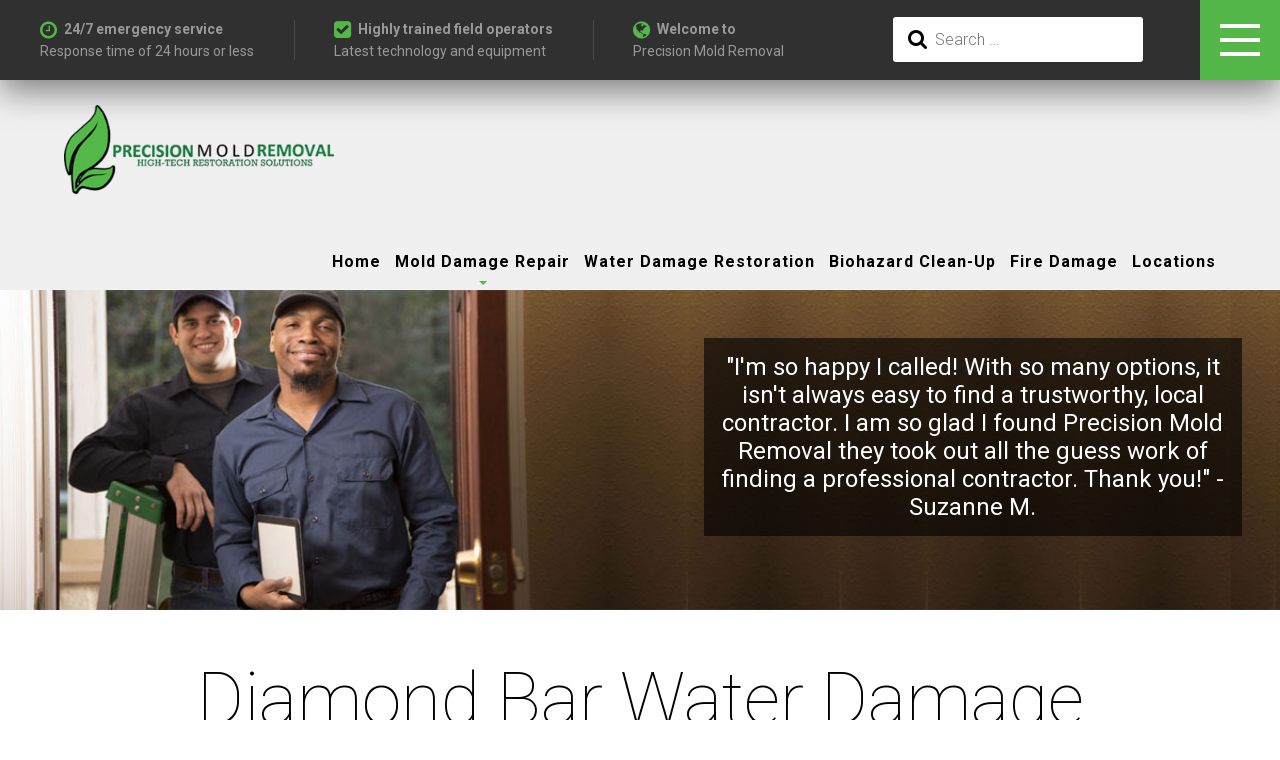

--- FILE ---
content_type: text/html; charset=UTF-8
request_url: https://precisionmoldremoval.com/water-damage-restoration-diamond-bar-ca/
body_size: 21878
content:

	
<!DOCTYPE html>
<html dir="ltr" lang="en-US" prefix="og: https://ogp.me/ns#" class="no-js">
	<head>
		<meta charset="UTF-8" />
		<meta content="width=device-width, initial-scale=1.0, minimum-scale=1.0, maximum-scale=1.0, user-scalable=no" name="viewport">

		<link rel="profile" href="https://gmpg.org/xfn/11" />
		<link rel="pingback" href="https://precisionmoldremoval.com/live/xmlrpc.php" />

		<title>Water Damage Restoration Diamond Bar, CA - Precision Mold Removal</title>

		<!-- All in One SEO 4.8.9 - aioseo.com -->
	<meta name="description" content="Precision Mold Removal is the nation&#039;s top flood and water damage restoration specialists. We’ve helped hundreds of Diamond Bar residents to get back to a clean and safe environment in their home or business." />
	<meta name="robots" content="max-image-preview:large" />
	<link rel="canonical" href="https://precisionmoldremoval.com/water-damage-restoration-diamond-bar-ca/" />
	<meta name="generator" content="All in One SEO (AIOSEO) 4.8.9" />
		<meta property="og:locale" content="en_US" />
		<meta property="og:site_name" content="Precision Mold Removal - We are the nations #1 Mold Removal and Remediation Company" />
		<meta property="og:type" content="article" />
		<meta property="og:title" content="Water Damage Restoration Diamond Bar, CA - Precision Mold Removal" />
		<meta property="og:description" content="Precision Mold Removal is the nation&#039;s top flood and water damage restoration specialists. We’ve helped hundreds of Diamond Bar residents to get back to a clean and safe environment in their home or business." />
		<meta property="og:url" content="https://precisionmoldremoval.com/water-damage-restoration-diamond-bar-ca/" />
		<meta property="article:published_time" content="2020-05-24T05:59:52+00:00" />
		<meta property="article:modified_time" content="2020-08-17T02:34:21+00:00" />
		<meta name="twitter:card" content="summary_large_image" />
		<meta name="twitter:title" content="Water Damage Restoration Diamond Bar, CA - Precision Mold Removal" />
		<meta name="twitter:description" content="Precision Mold Removal is the nation&#039;s top flood and water damage restoration specialists. We’ve helped hundreds of Diamond Bar residents to get back to a clean and safe environment in their home or business." />
		<script type="application/ld+json" class="aioseo-schema">
			{"@context":"https:\/\/schema.org","@graph":[{"@type":"BreadcrumbList","@id":"https:\/\/precisionmoldremoval.com\/water-damage-restoration-diamond-bar-ca\/#breadcrumblist","itemListElement":[{"@type":"ListItem","@id":"https:\/\/precisionmoldremoval.com#listItem","position":1,"name":"Home","item":"https:\/\/precisionmoldremoval.com","nextItem":{"@type":"ListItem","@id":"https:\/\/precisionmoldremoval.com\/water-damage-restoration-diamond-bar-ca\/#listItem","name":"Water Damage Restoration Diamond Bar, CA"}},{"@type":"ListItem","@id":"https:\/\/precisionmoldremoval.com\/water-damage-restoration-diamond-bar-ca\/#listItem","position":2,"name":"Water Damage Restoration Diamond Bar, CA","previousItem":{"@type":"ListItem","@id":"https:\/\/precisionmoldremoval.com#listItem","name":"Home"}}]},{"@type":"Organization","@id":"https:\/\/precisionmoldremoval.com\/#organization","name":"Precision Mold Removal","description":"We are the nations #1 Mold Removal and Remediation Company","url":"https:\/\/precisionmoldremoval.com\/"},{"@type":"WebPage","@id":"https:\/\/precisionmoldremoval.com\/water-damage-restoration-diamond-bar-ca\/#webpage","url":"https:\/\/precisionmoldremoval.com\/water-damage-restoration-diamond-bar-ca\/","name":"Water Damage Restoration Diamond Bar, CA - Precision Mold Removal","description":"Precision Mold Removal is the nation's top flood and water damage restoration specialists. We\u2019ve helped hundreds of Diamond Bar residents to get back to a clean and safe environment in their home or business.","inLanguage":"en-US","isPartOf":{"@id":"https:\/\/precisionmoldremoval.com\/#website"},"breadcrumb":{"@id":"https:\/\/precisionmoldremoval.com\/water-damage-restoration-diamond-bar-ca\/#breadcrumblist"},"image":{"@type":"ImageObject","url":"https:\/\/precisionmoldremoval.com\/live\/wp-content\/uploads\/2018\/09\/banner1.jpg","@id":"https:\/\/precisionmoldremoval.com\/water-damage-restoration-diamond-bar-ca\/#mainImage","width":1200,"height":300},"primaryImageOfPage":{"@id":"https:\/\/precisionmoldremoval.com\/water-damage-restoration-diamond-bar-ca\/#mainImage"},"datePublished":"2020-05-24T05:59:52+00:00","dateModified":"2020-08-17T02:34:21+00:00"},{"@type":"WebSite","@id":"https:\/\/precisionmoldremoval.com\/#website","url":"https:\/\/precisionmoldremoval.com\/","name":"Precision Mold Removal","description":"We are the nations #1 Mold Removal and Remediation Company","inLanguage":"en-US","publisher":{"@id":"https:\/\/precisionmoldremoval.com\/#organization"}}]}
		</script>
		<!-- All in One SEO -->

<link rel='dns-prefetch' href='//app.clickfunnels.com' />
<link rel='dns-prefetch' href='//a.omappapi.com' />
<link rel='dns-prefetch' href='//fonts.googleapis.com' />
<link rel='dns-prefetch' href='//s.w.org' />
<link rel="alternate" type="application/rss+xml" title="Precision Mold Removal &raquo; Feed" href="https://precisionmoldremoval.com/feed/" />
<link rel="alternate" type="application/rss+xml" title="Precision Mold Removal &raquo; Comments Feed" href="https://precisionmoldremoval.com/comments/feed/" />
<script type="text/javascript">
window._wpemojiSettings = {"baseUrl":"https:\/\/s.w.org\/images\/core\/emoji\/14.0.0\/72x72\/","ext":".png","svgUrl":"https:\/\/s.w.org\/images\/core\/emoji\/14.0.0\/svg\/","svgExt":".svg","source":{"concatemoji":"https:\/\/precisionmoldremoval.com\/live\/wp-includes\/js\/wp-emoji-release.min.js?ver=6.0.11"}};
/*! This file is auto-generated */
!function(e,a,t){var n,r,o,i=a.createElement("canvas"),p=i.getContext&&i.getContext("2d");function s(e,t){var a=String.fromCharCode,e=(p.clearRect(0,0,i.width,i.height),p.fillText(a.apply(this,e),0,0),i.toDataURL());return p.clearRect(0,0,i.width,i.height),p.fillText(a.apply(this,t),0,0),e===i.toDataURL()}function c(e){var t=a.createElement("script");t.src=e,t.defer=t.type="text/javascript",a.getElementsByTagName("head")[0].appendChild(t)}for(o=Array("flag","emoji"),t.supports={everything:!0,everythingExceptFlag:!0},r=0;r<o.length;r++)t.supports[o[r]]=function(e){if(!p||!p.fillText)return!1;switch(p.textBaseline="top",p.font="600 32px Arial",e){case"flag":return s([127987,65039,8205,9895,65039],[127987,65039,8203,9895,65039])?!1:!s([55356,56826,55356,56819],[55356,56826,8203,55356,56819])&&!s([55356,57332,56128,56423,56128,56418,56128,56421,56128,56430,56128,56423,56128,56447],[55356,57332,8203,56128,56423,8203,56128,56418,8203,56128,56421,8203,56128,56430,8203,56128,56423,8203,56128,56447]);case"emoji":return!s([129777,127995,8205,129778,127999],[129777,127995,8203,129778,127999])}return!1}(o[r]),t.supports.everything=t.supports.everything&&t.supports[o[r]],"flag"!==o[r]&&(t.supports.everythingExceptFlag=t.supports.everythingExceptFlag&&t.supports[o[r]]);t.supports.everythingExceptFlag=t.supports.everythingExceptFlag&&!t.supports.flag,t.DOMReady=!1,t.readyCallback=function(){t.DOMReady=!0},t.supports.everything||(n=function(){t.readyCallback()},a.addEventListener?(a.addEventListener("DOMContentLoaded",n,!1),e.addEventListener("load",n,!1)):(e.attachEvent("onload",n),a.attachEvent("onreadystatechange",function(){"complete"===a.readyState&&t.readyCallback()})),(e=t.source||{}).concatemoji?c(e.concatemoji):e.wpemoji&&e.twemoji&&(c(e.twemoji),c(e.wpemoji)))}(window,document,window._wpemojiSettings);
</script>
<style type="text/css">
img.wp-smiley,
img.emoji {
	display: inline !important;
	border: none !important;
	box-shadow: none !important;
	height: 1em !important;
	width: 1em !important;
	margin: 0 0.07em !important;
	vertical-align: -0.1em !important;
	background: none !important;
	padding: 0 !important;
}
</style>
	<link rel='stylesheet' id='theme-fonts-css'  href='https://fonts.googleapis.com/css?family=Roboto%3A100%2C100italic%2C300%2C300italic%2Cregular%2Citalic%2C500%2C500italic%2C700%2C700italic%2C900%2C900italic%7CABeeZee%3Aregular%2Citalic&#038;subset=greek-ext%2Ccyrillic%2Cvietnamese%2Clatin%2Cgreek%2Ccyrillic-ext%2Clatin-ext&#038;ver=6.0.11' type='text/css' media='all' />
<link rel='stylesheet' id='theme-components-css'  href='https://precisionmoldremoval.com/live/wp-content/themes/smartfix/assets/css/components.css?ver=1.0.0' type='text/css' media='all' />
<link rel='stylesheet' id='theme-css'  href='https://precisionmoldremoval.com/live/wp-content/themes/smartfix/assets/css/style.css?ver=1.0.0' type='text/css' media='all' />
<style id='theme-inline-css' type='text/css'>
body, .site { background-color: #ffffff; }
.site-topbar { background-color: rgba(0, 0, 0, 0.8);color: #999999;text-transform: none;font-size: 0.875rem;line-height: 1.6em; }
.site-header-sticky, .site-header-sticky .widget.widget_search { background-color: rgba(0, 0, 0, 0.95); }
.content-header { background-color: #000000;background-image: url(https://precisionmoldremoval.com/live/wp-content/uploads/2018/09/banner1.jpg);margin-top: 0px;margin-right: 0px;margin-bottom: 80px;margin-left: 0px;padding-top: 350px;padding-right: 0px;padding-bottom: 100px;padding-left: 0px; }
body { font-family: Roboto;font-style: normal;color: #464247;text-transform: none;font-size: 1rem;line-height: 1.625em; }
h1 { font-family: Roboto;font-weight: 100;color: #000000;text-transform: none;font-size: 4.5rem;line-height: 1.2em; }
h2 { font-family: Roboto;font-weight: 300;color: #000000;text-transform: none;font-size: 2.625rem;line-height: 1.2em; }
h3 { font-family: Roboto;font-weight: 300;color: #000000;text-transform: none;font-size: 2rem;line-height: 1.2em; }
h4 { font-family: Roboto;font-weight: 300;color: #000000;text-transform: none;font-size: 1.75rem;line-height: 1.2em; }
h5 { font-family: Roboto;font-weight: 300;color: #000000;text-transform: none;font-size: 1.5rem;line-height: 1.35em; }
h6 { font-family: Roboto;font-weight: 300;text-transform: none;font-size: 0.875rem;line-height: 1.625em;letter-spacing: 1px; }
blockquote { font-family: Roboto;font-weight: 300;text-transform: none;font-size: 1.2rem;line-height: 1.6em; }
.site-header .navigator > .menu > li > a { font-family: Roboto;font-weight: 300;text-transform: none;font-size: 1rem;letter-spacing: 1px; }
.site-header-sticky .navigator > .menu > li > a { font-family: Roboto;font-weight: 300;text-transform: none;font-size: 1rem;line-height: 28px;letter-spacing: 1px; }
.content-header .page-title-inner { font-family: Roboto;font-weight: 100;text-transform: none; }
.content-header .breadcrumbs, .content-header .down-arrow a, .page-title .subtitle { font-family: Roboto;font-weight: 300;color: #999999;text-transform: none; }
.widget > .widget-title { font-family: Roboto;font-weight: 500;text-transform: uppercase;font-size: 0.875rem;letter-spacing: 1px;padding-top: 0px;padding-right: 0px;padding-bottom: 0px;padding-left: 30px;margin-top: 0px;margin-right: 0px;margin-bottom: 35px;margin-left: 0px; }
.widget { font-family: Roboto;font-style: normal;text-transform: none;padding-top: 0px;padding-right: 0px;padding-bottom: 0px;padding-left: 0px;margin-top: 0px;margin-right: 0px;margin-bottom: 60px;margin-left: 0px; }
.off-canvas-left .off-canvas-wrap { color: #999999;background-color: #1d1d1f;padding-top: 50px;padding-right: 50px;padding-bottom: 50px;padding-left: 50px; }
.sliding-menu { font-family: Roboto;font-style: normal;text-transform: none;font-size: 2rem;line-height: 1.25em;background-color: #53b848; }
.content-bottom-widgets { background-color: #53b848;padding-top: 100px;padding-right: 0px;padding-bottom: 100px;padding-left: 0px; }
.site-footer { border-top: 0px none #000000;border-right: 0px none #000000;border-bottom: 0px none #000000;border-left: 0px none #000000;background-color: #111111;padding-top: 0px;padding-right: 0px;padding-bottom: 0px;padding-left: 0px; }
.footer-copyright { color: #555555;font-size: 1rem; }
.footer-widgets { font-family: ABeeZee;font-style: normal;color: #555555;text-transform: none;background-color: #111111;padding-top: 80px;padding-right: 0px;padding-bottom: 80px;padding-left: 0px; }
.footer-widgets .widget-title { font-family: Roboto;font-weight: 500;color: #ffffff;text-transform: uppercase;letter-spacing: 1px; }
a { color: #53b848; }
a:hover { color: #53b848; }
.site-topbar a { color: #ffffff; }
.site-topbar a:hover { color: #53b848; }
.site-topbar a:active, .site-topbar .current-menu-item > a, .site-topbar .current_page_item > a, .site-topbar .current-menu-ancestor > a, .site-topbar .current-menu-parent > a { color: #53b848; }
.site-header .off-canvas-toggle, .site-header .navigator .menu > li > a, .site-header .social-icons a { color: #ffffff;padding-top: 5px;padding-right: 0px;padding-bottom: 5px;padding-left: 0px; }
.site-header .navigator .menu > li.current-menu-item > a, .site-header .navigator .menu > li.current_page_item > a, .site-header .navigator .menu > li.current-menu-ancestor > a, .site-header .navigator .menu > li.current-menu-parent > a, .site-header .navigator .menu.menu-extras > li > a, .site-header .navigator .menu.menu-extras .search-field, .site-header .off-canvas-toggle, .site-header .off-canvas-toggle:hover { color: #ffffff; }
.site-header .off-canvas-toggle:hover, .site-header .navigator .menu > li:hover > a, .site-header .social-icons a:hover { color: #53b848; }
.site-header-sticky .off-canvas-toggle, .site-header-sticky .navigator .menu > li > a, .site-header-sticky .social-icons a { color: #ffffff;padding-top: 26px;padding-right: 0px;padding-bottom: 26px;padding-left: 0px; }
.site-header-sticky .off-canvas-toggle:hover, .site-header-sticky .navigator .menu > li:hover > a, .site-header-sticky .social-icons a:hover { color: #53b848; }
.site-header-sticky .navigator .menu > li.current-menu-item > a, .site-header-sticky .navigator .menu > li.current_page_item > a, .site-header-sticky .navigator .menu > li.current-menu-ancestor > a, .site-header-sticky .navigator .menu > li.current-menu-parent > a, .site-header-sticky .navigator .menu.menu-extras > li > a, .site-header-sticky .navigator .menu.menu-extras .search-field, .site-header-sticky .off-canvas-toggle, .site-header-sticky .off-canvas-toggle:hover { color: #ffffff; }
.breadcrumbs a { color: #ffffff; }
.breadcrumbs a:hover { color: #53b848; }
.main-sidebar a { color: #117abc; }
.main-sidebar a:hover { color: #53b848; }
.off-canvas-left a { color: #ffffff; }
.off-canvas-left a:hover { color: #53b848; }
.sliding-menu a { color: #ffffff; }
.sliding-menu a:hover { color: #000000; }
.site-footer .footer-widgets a { color: #999999; }
.site-footer .footer-widgets a:hover { color: #ffffff; }
.site-footer .footer-copyright a { color: #aeaeae; }
.site-footer .footer-copyright a:hover { color: #53b848; }
.wrap { width: 1280px;max-width: 90%; }
.content-body-inner { padding-top: 0px;padding-right: 0px;padding-bottom: 80px;padding-left: 0px; }
.site-header .header-brand { margin-top: 65px;margin-right: 0px;margin-bottom: 0px;margin-left: 0px; }
.site-header .site-header-inner { height: ; }
.site-header .off-canvas-toggle, .site-header .navigator .menu, .site-header .social-icons { margin-top: 60px;margin-right: 0px;margin-bottom: 0px;margin-left: 0px; }
.site-header-sticky .header-brand { margin-top: 28px;margin-right: 0px;margin-bottom: 0px;margin-left: 0px; }
.site-header-sticky .site-header-inner { height: 80px; }
.site-header-sticky .off-canvas-toggle, .site-header-sticky .navigator .menu, .site-header-sticky .social-icons { margin-top: 0px;margin-right: 0px;margin-bottom: 0px;margin-left: 0px; }
.content-header .content-header-inner { height: ; }
.logo.logoDefault { width: auto;height: auto; }
.logo.logoLight { width: auto;height: auto; }
.logo.logoDark { width: auto;height: auto; }
.sliding-menu .off-canvas-wrap { padding-top: 0px;padding-right: 0px;padding-bottom: 0px;padding-left: 0px; }
.button, input[type="button"], input[type="submit"], button { background: #24282b;height: 55px;font-family: Roboto;font-style: normal;color: #ffffff;text-transform: uppercase;font-size: 0.875rem;line-height: 55px;letter-spacing: 2px;padding-top: 0px;padding-right: 50px;padding-bottom: 0px;padding-left: 50px;border-top: 0px none ;border-right: 0px none ;border-bottom: 0px none ;border-left: 0px none ;border-radius: 3px; }
input, textarea, select { background: #ffffff;font-family: Roboto;font-weight: 300;color: #000000;text-transform: none;font-size: 1rem;line-height: 55px;padding-top: 0px;padding-right: 15px;padding-bottom: 0px;padding-left: 15px;border: 1px solid rgba(0, 0, 0, 0.1);border-radius: 3px; }
input, select { height: 55px; }
.content-bottom-widgets .widget { margin-top: 0px;margin-right: 0px;margin-bottom: 0px;margin-left: 0px; }
.footer-widgets .widget { margin-top: 0px;margin-right: 0px;margin-bottom: 30px;margin-left: 0px; }
.site-footer .footer-copyright { border-top: 0px none #222222;border-right: 0px none #000000;border-bottom: 0px none #000000;border-left: 0px none #000000;padding-top: 40px;padding-right: 0px;padding-bottom: 40px;padding-left: 0px; }
.content-inner[data-grid] .post, .content-inner[data-grid-normal] .post { padding-left: 30.000000px;padding-right: 30.000000px;margin-bottom: 60px; }
.content-inner[data-grid], .content-inner[data-grid-normal] { margin-left: -30px;margin-right: -30px; }
.site-topbar .topbar-text ul li i,
.menu.menu-extras li.shopping-cart:hover > a,
.site-topbar .off-canvas-toggle[data-target="off-canvas-left"],
.menu-extras li.shopping-cart > a .shopping-cart-items-count::before,
.site-header-sticky .navigator .menu li .sub-menu li:hover > a,
.post-meta .post-categories a,
.button.link,
.iconlist-icon-mini li i,
.iconlist-icon-small li i,
.iconlist-icon-large li i,
.iconlist-icon-xlarge li i,
#site .iconlist.iconlist-icon-medium li:hover i,
.counter .counter-value,
.testimonial .testimonial-author,
.vc_toggle.vc_toggle_active .vc_toggle_title h4,
.vc_toggle.vc_toggle_active .vc_toggle_title h4::after,
.widget.widget_calendar table tbody tr td#today,
.projects-filter ul li.active a h6,
.projects-grid-alt .project .project-info .project-meta a:hover::before,
.woocommerce .products li .button:hover::after,
.woocommerce .product .summary .product_meta > span a,
#site .member .member-info .member-subtitle,
#site .vc_tta-tabs li.vc_tta-tab a i,
#site .vc_tta-tabs.vc_tta-tabs-position-top .vc_tta-tabs-container ul.vc_tta-tabs-list li.vc_tta-tab.vc_active a,
#site .vc_tta-tabs.vc_tta-tabs-position-left .vc_tta-tabs-container ul.vc_tta-tabs-list li.vc_tta-tab.vc_active a,
table tbody tr:hover td .price,
.single-post .post-tags a {
	color: #53b848;
}


.site-topbar .off-canvas-toggle,
.site-header-classic .navigator .menu > li > a::after,
.site-header-sticky .navigator .menu > li > a::after,
.menu-extras li.shopping-cart a .shopping-cart-items-count,
.site-topbar .topbar-nav .topbar-menu .menu > li > a::after,
.site-topbar .topbar-nav .topbar-menu .menu > li .sub-menu li:hover > a,
.site-header-sticky .navigator .menu li .sub-menu li > a::before,
.widget ul li > a::after,
.widget .widget-title::before,
.widget .widget-title::after, 
.post.sticky .post-inner::before,
.button::before,
.post-meta .post-categories a::after,
.divider::after, .divider::before,
.button.link::after,
.rev_slider_wrapper .tparrows,
.rev_slider_wrapper .tparrows::after,
.navigation.post-navigation .prev-post a:hover, 
.navigation.post-navigation .next-post a:hover,
.navigation.pager-numeric .page-numbers:hover,
.navigation.pager-numeric .page-numbers.current,
.projects-filter ul li a::after,
.go-to-top a:hover,
.widget.widget_price_filter .price_slider_wrapper .ui-slider .ui-slider-handle,
.woocommerce .products li .wc-forward,
.woocommerce .product .summary .product_meta > span a::after,
#site .owl-buttons .owl-prev, #site .owl-buttons .owl-next,
#site .owl-buttons .owl-prev::after, #site .owl-buttons .owl-next::after,
#site .vc_tta-tabs.vc_tta-tabs-position-top .vc_tta-tabs-container ul.vc_tta-tabs-list li.vc_tta-tab::before,
.swiper-button-prev,.swiper-button-next,
.swiper-button-prev::after,.swiper-button-next::after,
#site .iconlist.iconlist-icon-xlarge .iconlist-item-content ul li::after,
.single-post .post-tags a::after {
	background-color: #53b848;
}

.button.outline.white:hover,
blockquote,
table thead th,
.woocommerce .products li:hover .woocommerce-LoopProduct-link,
.woocommerce .product .woocommerce-tabs .tabs li.active a,
.featured-box {
	border-color: #53b848;
}

.projects-grid-alt .project .project-info .project-meta a::before,
#site .iconbox .box-icon i {
	color: #1d1d1f;
}

.off-canvas-left-active .site-topbar .off-canvas-toggle,
.site-topbar .off-canvas-toggle:hover,
.woocommerce .products li .wc-forward:hover,
#site .owl-buttons .owl-prev:hover, #site .owl-buttons .owl-next:hover,
#site .owl-buttons .owl-prev:hover::after, #site .owl-buttons .owl-next:hover::after,
.swiper-button-prev:hover,.swiper-button-next:hover,
.swiper-button-prev:hover::after,.swiper-button-next:hover::after,
.swiper-button-prev.swiper-button-disabled,.swiper-button-next.swiper-button-disabled,
.swiper-button-prev.swiper-button-disabled::after,.swiper-button-next.swiper-button-disabled::after {
	background-color: #1d1d1f;
}

.s {
	border-color: #1d1d1f;
}

::selection {
	background: #1d1d1f;
}
::-moz-selection {
	background: #1d1d1f;
}
</style>
<link rel='stylesheet' id='wp-block-library-css'  href='https://precisionmoldremoval.com/live/wp-includes/css/dist/block-library/style.min.css?ver=6.0.11' type='text/css' media='all' />
<style id='global-styles-inline-css' type='text/css'>
body{--wp--preset--color--black: #000000;--wp--preset--color--cyan-bluish-gray: #abb8c3;--wp--preset--color--white: #ffffff;--wp--preset--color--pale-pink: #f78da7;--wp--preset--color--vivid-red: #cf2e2e;--wp--preset--color--luminous-vivid-orange: #ff6900;--wp--preset--color--luminous-vivid-amber: #fcb900;--wp--preset--color--light-green-cyan: #7bdcb5;--wp--preset--color--vivid-green-cyan: #00d084;--wp--preset--color--pale-cyan-blue: #8ed1fc;--wp--preset--color--vivid-cyan-blue: #0693e3;--wp--preset--color--vivid-purple: #9b51e0;--wp--preset--gradient--vivid-cyan-blue-to-vivid-purple: linear-gradient(135deg,rgba(6,147,227,1) 0%,rgb(155,81,224) 100%);--wp--preset--gradient--light-green-cyan-to-vivid-green-cyan: linear-gradient(135deg,rgb(122,220,180) 0%,rgb(0,208,130) 100%);--wp--preset--gradient--luminous-vivid-amber-to-luminous-vivid-orange: linear-gradient(135deg,rgba(252,185,0,1) 0%,rgba(255,105,0,1) 100%);--wp--preset--gradient--luminous-vivid-orange-to-vivid-red: linear-gradient(135deg,rgba(255,105,0,1) 0%,rgb(207,46,46) 100%);--wp--preset--gradient--very-light-gray-to-cyan-bluish-gray: linear-gradient(135deg,rgb(238,238,238) 0%,rgb(169,184,195) 100%);--wp--preset--gradient--cool-to-warm-spectrum: linear-gradient(135deg,rgb(74,234,220) 0%,rgb(151,120,209) 20%,rgb(207,42,186) 40%,rgb(238,44,130) 60%,rgb(251,105,98) 80%,rgb(254,248,76) 100%);--wp--preset--gradient--blush-light-purple: linear-gradient(135deg,rgb(255,206,236) 0%,rgb(152,150,240) 100%);--wp--preset--gradient--blush-bordeaux: linear-gradient(135deg,rgb(254,205,165) 0%,rgb(254,45,45) 50%,rgb(107,0,62) 100%);--wp--preset--gradient--luminous-dusk: linear-gradient(135deg,rgb(255,203,112) 0%,rgb(199,81,192) 50%,rgb(65,88,208) 100%);--wp--preset--gradient--pale-ocean: linear-gradient(135deg,rgb(255,245,203) 0%,rgb(182,227,212) 50%,rgb(51,167,181) 100%);--wp--preset--gradient--electric-grass: linear-gradient(135deg,rgb(202,248,128) 0%,rgb(113,206,126) 100%);--wp--preset--gradient--midnight: linear-gradient(135deg,rgb(2,3,129) 0%,rgb(40,116,252) 100%);--wp--preset--duotone--dark-grayscale: url('#wp-duotone-dark-grayscale');--wp--preset--duotone--grayscale: url('#wp-duotone-grayscale');--wp--preset--duotone--purple-yellow: url('#wp-duotone-purple-yellow');--wp--preset--duotone--blue-red: url('#wp-duotone-blue-red');--wp--preset--duotone--midnight: url('#wp-duotone-midnight');--wp--preset--duotone--magenta-yellow: url('#wp-duotone-magenta-yellow');--wp--preset--duotone--purple-green: url('#wp-duotone-purple-green');--wp--preset--duotone--blue-orange: url('#wp-duotone-blue-orange');--wp--preset--font-size--small: 13px;--wp--preset--font-size--medium: 20px;--wp--preset--font-size--large: 36px;--wp--preset--font-size--x-large: 42px;}.has-black-color{color: var(--wp--preset--color--black) !important;}.has-cyan-bluish-gray-color{color: var(--wp--preset--color--cyan-bluish-gray) !important;}.has-white-color{color: var(--wp--preset--color--white) !important;}.has-pale-pink-color{color: var(--wp--preset--color--pale-pink) !important;}.has-vivid-red-color{color: var(--wp--preset--color--vivid-red) !important;}.has-luminous-vivid-orange-color{color: var(--wp--preset--color--luminous-vivid-orange) !important;}.has-luminous-vivid-amber-color{color: var(--wp--preset--color--luminous-vivid-amber) !important;}.has-light-green-cyan-color{color: var(--wp--preset--color--light-green-cyan) !important;}.has-vivid-green-cyan-color{color: var(--wp--preset--color--vivid-green-cyan) !important;}.has-pale-cyan-blue-color{color: var(--wp--preset--color--pale-cyan-blue) !important;}.has-vivid-cyan-blue-color{color: var(--wp--preset--color--vivid-cyan-blue) !important;}.has-vivid-purple-color{color: var(--wp--preset--color--vivid-purple) !important;}.has-black-background-color{background-color: var(--wp--preset--color--black) !important;}.has-cyan-bluish-gray-background-color{background-color: var(--wp--preset--color--cyan-bluish-gray) !important;}.has-white-background-color{background-color: var(--wp--preset--color--white) !important;}.has-pale-pink-background-color{background-color: var(--wp--preset--color--pale-pink) !important;}.has-vivid-red-background-color{background-color: var(--wp--preset--color--vivid-red) !important;}.has-luminous-vivid-orange-background-color{background-color: var(--wp--preset--color--luminous-vivid-orange) !important;}.has-luminous-vivid-amber-background-color{background-color: var(--wp--preset--color--luminous-vivid-amber) !important;}.has-light-green-cyan-background-color{background-color: var(--wp--preset--color--light-green-cyan) !important;}.has-vivid-green-cyan-background-color{background-color: var(--wp--preset--color--vivid-green-cyan) !important;}.has-pale-cyan-blue-background-color{background-color: var(--wp--preset--color--pale-cyan-blue) !important;}.has-vivid-cyan-blue-background-color{background-color: var(--wp--preset--color--vivid-cyan-blue) !important;}.has-vivid-purple-background-color{background-color: var(--wp--preset--color--vivid-purple) !important;}.has-black-border-color{border-color: var(--wp--preset--color--black) !important;}.has-cyan-bluish-gray-border-color{border-color: var(--wp--preset--color--cyan-bluish-gray) !important;}.has-white-border-color{border-color: var(--wp--preset--color--white) !important;}.has-pale-pink-border-color{border-color: var(--wp--preset--color--pale-pink) !important;}.has-vivid-red-border-color{border-color: var(--wp--preset--color--vivid-red) !important;}.has-luminous-vivid-orange-border-color{border-color: var(--wp--preset--color--luminous-vivid-orange) !important;}.has-luminous-vivid-amber-border-color{border-color: var(--wp--preset--color--luminous-vivid-amber) !important;}.has-light-green-cyan-border-color{border-color: var(--wp--preset--color--light-green-cyan) !important;}.has-vivid-green-cyan-border-color{border-color: var(--wp--preset--color--vivid-green-cyan) !important;}.has-pale-cyan-blue-border-color{border-color: var(--wp--preset--color--pale-cyan-blue) !important;}.has-vivid-cyan-blue-border-color{border-color: var(--wp--preset--color--vivid-cyan-blue) !important;}.has-vivid-purple-border-color{border-color: var(--wp--preset--color--vivid-purple) !important;}.has-vivid-cyan-blue-to-vivid-purple-gradient-background{background: var(--wp--preset--gradient--vivid-cyan-blue-to-vivid-purple) !important;}.has-light-green-cyan-to-vivid-green-cyan-gradient-background{background: var(--wp--preset--gradient--light-green-cyan-to-vivid-green-cyan) !important;}.has-luminous-vivid-amber-to-luminous-vivid-orange-gradient-background{background: var(--wp--preset--gradient--luminous-vivid-amber-to-luminous-vivid-orange) !important;}.has-luminous-vivid-orange-to-vivid-red-gradient-background{background: var(--wp--preset--gradient--luminous-vivid-orange-to-vivid-red) !important;}.has-very-light-gray-to-cyan-bluish-gray-gradient-background{background: var(--wp--preset--gradient--very-light-gray-to-cyan-bluish-gray) !important;}.has-cool-to-warm-spectrum-gradient-background{background: var(--wp--preset--gradient--cool-to-warm-spectrum) !important;}.has-blush-light-purple-gradient-background{background: var(--wp--preset--gradient--blush-light-purple) !important;}.has-blush-bordeaux-gradient-background{background: var(--wp--preset--gradient--blush-bordeaux) !important;}.has-luminous-dusk-gradient-background{background: var(--wp--preset--gradient--luminous-dusk) !important;}.has-pale-ocean-gradient-background{background: var(--wp--preset--gradient--pale-ocean) !important;}.has-electric-grass-gradient-background{background: var(--wp--preset--gradient--electric-grass) !important;}.has-midnight-gradient-background{background: var(--wp--preset--gradient--midnight) !important;}.has-small-font-size{font-size: var(--wp--preset--font-size--small) !important;}.has-medium-font-size{font-size: var(--wp--preset--font-size--medium) !important;}.has-large-font-size{font-size: var(--wp--preset--font-size--large) !important;}.has-x-large-font-size{font-size: var(--wp--preset--font-size--x-large) !important;}
</style>
<link rel='stylesheet' id='contact-form-7-css'  href='https://precisionmoldremoval.com/live/wp-content/plugins/contact-form-7/includes/css/styles.css?ver=5.7.7' type='text/css' media='all' />
<link rel='stylesheet' id='powertip-css'  href='https://precisionmoldremoval.com/live/wp-content/plugins/devvn-image-hotspot/frontend/css/jquery.powertip.min.css?ver=1.2.0' type='text/css' media='all' />
<link rel='stylesheet' id='maps-points-css'  href='https://precisionmoldremoval.com/live/wp-content/plugins/devvn-image-hotspot/frontend/css/maps_points.css?ver=1.2.9' type='text/css' media='all' />
<link rel='stylesheet' id='rs-plugin-settings-css'  href='https://precisionmoldremoval.com/live/wp-content/plugins/revslider/public/assets/css/settings.css?ver=5.4.6.2' type='text/css' media='all' />
<style id='rs-plugin-settings-inline-css' type='text/css'>
#rs-demo-id {}
</style>
<link rel='stylesheet' id='js_composer_front-css'  href='https://precisionmoldremoval.com/live/wp-content/plugins/js_composer/assets/css/js_composer.min.css?ver=5.4.2' type='text/css' media='all' />
<link rel='stylesheet' id='rpt-css'  href='https://precisionmoldremoval.com/live/wp-content/plugins/dk-pricr-responsive-pricing-table/inc/css/rpt_style.min.css?ver=5.1.12' type='text/css' media='all' />
<link rel='stylesheet' id='font-awesome-css'  href='https://precisionmoldremoval.com/live/wp-content/plugins/js_composer/assets/lib/bower/font-awesome/css/font-awesome.min.css?ver=5.4.2' type='text/css' media='all' />
<link rel='stylesheet' id='popupaoc-public-style-css'  href='https://precisionmoldremoval.com/live/wp-content/plugins/popup-anything-on-click/assets/css/popupaoc-public.css?ver=2.8.9' type='text/css' media='all' />
<script type='text/javascript' src='https://precisionmoldremoval.com/live/wp-includes/js/jquery/jquery.min.js?ver=3.6.0' id='jquery-core-js'></script>
<script type='text/javascript' src='https://precisionmoldremoval.com/live/wp-includes/js/jquery/jquery-migrate.min.js?ver=3.3.2' id='jquery-migrate-js'></script>
<script type='text/javascript' src='https://precisionmoldremoval.com/live/wp-content/plugins/revslider/public/assets/js/jquery.themepunch.tools.min.js?ver=5.4.6.2' id='tp-tools-js'></script>
<script type='text/javascript' src='https://precisionmoldremoval.com/live/wp-content/plugins/revslider/public/assets/js/jquery.themepunch.revolution.min.js?ver=5.4.6.2' id='revmin-js'></script>
<script type='text/javascript' src='https://precisionmoldremoval.com/live/wp-content/plugins/dk-pricr-responsive-pricing-table/inc/js/rpt.min.js?ver=5.1.12' id='rpt-js'></script>
<script type='text/javascript' src='https://precisionmoldremoval.com/live/wp-content/plugins/google-analyticator/external-tracking.min.js?ver=6.5.7' id='ga-external-tracking-js'></script>
<link rel="https://api.w.org/" href="https://precisionmoldremoval.com/wp-json/" /><link rel="alternate" type="application/json" href="https://precisionmoldremoval.com/wp-json/wp/v2/pages/6603" /><link rel="EditURI" type="application/rsd+xml" title="RSD" href="https://precisionmoldremoval.com/live/xmlrpc.php?rsd" />
<link rel="wlwmanifest" type="application/wlwmanifest+xml" href="https://precisionmoldremoval.com/live/wp-includes/wlwmanifest.xml" /> 
<meta name="generator" content="WordPress 6.0.11" />
<link rel='shortlink' href='https://precisionmoldremoval.com/?p=6603' />
<link rel="alternate" type="application/json+oembed" href="https://precisionmoldremoval.com/wp-json/oembed/1.0/embed?url=https%3A%2F%2Fprecisionmoldremoval.com%2Fwater-damage-restoration-diamond-bar-ca%2F" />
<link rel="alternate" type="text/xml+oembed" href="https://precisionmoldremoval.com/wp-json/oembed/1.0/embed?url=https%3A%2F%2Fprecisionmoldremoval.com%2Fwater-damage-restoration-diamond-bar-ca%2F&#038;format=xml" />
<!-- Facebook Pixel Code -->
<script>
  !function(f,b,e,v,n,t,s)
  {if(f.fbq)return;n=f.fbq=function(){n.callMethod?
  n.callMethod.apply(n,arguments):n.queue.push(arguments)};
  if(!f._fbq)f._fbq=n;n.push=n;n.loaded=!0;n.version='2.0';
  n.queue=[];t=b.createElement(e);t.async=!0;
  t.src=v;s=b.getElementsByTagName(e)[0];
  s.parentNode.insertBefore(t,s)}(window, document,'script',
  'https://connect.facebook.net/en_US/fbevents.js');
  fbq('init', '2500056660276312');
  fbq('track', 'PageView');
</script>
<noscript><img height="1" width="1" style="display:none"
  src="https://www.facebook.com/tr?id=2500056660276312&ev=PageView&noscript=1"
/></noscript>
<!-- End Facebook Pixel Code -->
<!-- SmartEngage -->
<script type="text/javascript">  
var _dcq = _dcq || [];
var _dcs = _dcs || {};
_dcs.account = '57329936818';
(function () {
    var dc = document.createElement('script');
    dc.type = 'text/javascript';
    dc.async = true;
    dc.src = '//tag.smartengage.com/57329936818.js';
    var s = document.getElementsByTagName('script')[0];
    s.parentNode.insertBefore(dc, s);
})();
</script><!-- Analytics by WP Statistics - https://wp-statistics.com -->
<meta name="generator" content="Powered by WPBakery Page Builder - drag and drop page builder for WordPress."/>
<!--[if lte IE 9]><link rel="stylesheet" type="text/css" href="https://precisionmoldremoval.com/live/wp-content/plugins/js_composer/assets/css/vc_lte_ie9.min.css" media="screen"><![endif]-->
<!-- BEGIN Clicky Analytics v2.2.4 Tracking - https://wordpress.org/plugins/clicky-analytics/ -->
<script type="text/javascript">
  var clicky_custom = clicky_custom || {};
  clicky_custom.outbound_pattern = ['/go/','/out/'];
</script>

<script async src="//static.getclicky.com/101212121.js"></script>

<!-- END Clicky Analytics v2.2.4 Tracking -->

<meta name="generator" content="Powered by Slider Revolution 5.4.6.2 - responsive, Mobile-Friendly Slider Plugin for WordPress with comfortable drag and drop interface." />
<link rel="icon" href="https://precisionmoldremoval.com/live/wp-content/uploads/2017/10/cropped-favicon-32x32.png" sizes="32x32" />
<link rel="icon" href="https://precisionmoldremoval.com/live/wp-content/uploads/2017/10/cropped-favicon-192x192.png" sizes="192x192" />
<link rel="apple-touch-icon" href="https://precisionmoldremoval.com/live/wp-content/uploads/2017/10/cropped-favicon-180x180.png" />
<meta name="msapplication-TileImage" content="https://precisionmoldremoval.com/live/wp-content/uploads/2017/10/cropped-favicon-270x270.png" />
<!-- Google Analytics Tracking by Google Analyticator 6.5.7 -->
<script type="text/javascript">
    var analyticsFileTypes = [];
    var analyticsSnippet = 'disabled';
    var analyticsEventTracking = 'enabled';
</script>
<script type="text/javascript">
	(function(i,s,o,g,r,a,m){i['GoogleAnalyticsObject']=r;i[r]=i[r]||function(){
	(i[r].q=i[r].q||[]).push(arguments)},i[r].l=1*new Date();a=s.createElement(o),
	m=s.getElementsByTagName(o)[0];a.async=1;a.src=g;m.parentNode.insertBefore(a,m)
	})(window,document,'script','//www.google-analytics.com/analytics.js','ga');
	ga('create', 'UA-96891759-1', 'auto');
 
	ga('send', 'pageview');
</script>
<script type="text/javascript">function setREVStartSize(e){
				try{ var i=jQuery(window).width(),t=9999,r=0,n=0,l=0,f=0,s=0,h=0;					
					if(e.responsiveLevels&&(jQuery.each(e.responsiveLevels,function(e,f){f>i&&(t=r=f,l=e),i>f&&f>r&&(r=f,n=e)}),t>r&&(l=n)),f=e.gridheight[l]||e.gridheight[0]||e.gridheight,s=e.gridwidth[l]||e.gridwidth[0]||e.gridwidth,h=i/s,h=h>1?1:h,f=Math.round(h*f),"fullscreen"==e.sliderLayout){var u=(e.c.width(),jQuery(window).height());if(void 0!=e.fullScreenOffsetContainer){var c=e.fullScreenOffsetContainer.split(",");if (c) jQuery.each(c,function(e,i){u=jQuery(i).length>0?u-jQuery(i).outerHeight(!0):u}),e.fullScreenOffset.split("%").length>1&&void 0!=e.fullScreenOffset&&e.fullScreenOffset.length>0?u-=jQuery(window).height()*parseInt(e.fullScreenOffset,0)/100:void 0!=e.fullScreenOffset&&e.fullScreenOffset.length>0&&(u-=parseInt(e.fullScreenOffset,0))}f=u}else void 0!=e.minHeight&&f<e.minHeight&&(f=e.minHeight);e.c.closest(".rev_slider_wrapper").css({height:f})					
				}catch(d){console.log("Failure at Presize of Slider:"+d)}
			};</script>
		<style type="text/css" id="wp-custom-css">
			/*
You can add your own CSS here.

Click the help icon above to learn more.
*/

.hideblock {display: none !important;}
.off-canvas-left .off-canvas-wrap {font-size:14px; padding: 20px 20px 20px 20px;}
.site-footer .footer-widgets .widget.widget_nav_menu ul li {width:100%;}
input[type="submit"].red, button[type="submit"].red, .button.red {background: #53B848;}
#site .iconlist.iconlist-icon-small li {padding: 10px 0;}
#site .iconlist.iconlist-icon-large li {padding: 0 20px;}
#site .iconlist.iconlist-icon-small li .iconlist-item-icon img {width: 25px;}
.site-topbar .topbar-nav .menu-extras li.search-box {position: absolute; top:17px; right:17px;}
.site-footer .footer-copyright {border-top: 1px solid #222222;}
#site .iconlist.white-fonts {color:#ffffff;}
.site-content .breadcrumbs-inner > span:after {display:none;}
.logo.logoDefault {margin-top:-50px;}
#site .iconlist.iconlist-icon-medium {height:90px;}
#site .testimonial .testimonial-author {display: none !important;}
.addbottomspacing {padding-bottom: 30px !important;}
.site-header-classic .navigator .menu li {margin: 0 5px;}
.site-header .navigator .menu > li > a {color: #000000; font-weight: bold;}
.site-header .navigator .menu > li.current-menu-ancestor > a, .site-header .navigator .menu > li.current-menu-parent > a {color: #53B848; font-weight: bold;}
.site-header .navigator .menu > li.current-menu-item > a, .site-header .navigator .menu > li.current_page_item > a {color: #53B848; font-weight: bold;}
.content-header {background-position: center center;background-repeat: no-repeat;background-size: cover;background-attachment: scroll; /*background-image: url(http://precisionmoldremoval.com/live/wp-content/uploads/2017/05/pmr-banner.png);*/}
.content-header .page-title-inner {color: #000000;}
.breadcrumbs a {color: #000000;}
.content-header .breadcrumbs, .content-header .down-arrow a, .page-title .subtitle  {color: #000000;}
.content-header {padding-bottom: 60px;}
.rev_slider_wrapper .caption-slider h2 {color: #000000;}
.content-header .breadcrumbs, .content-header .down-arrow a, .page-title .subtitle {display:none;}
.site-content .page-title .page-title-inner {margin: 0 0 50px 0; float:right;}
.site-header-classic .navigator .menu > li.current-menu-item > a::after, .site-header-classic .navigator .menu > li.current_page_item > a::after, .site-header-classic .navigator .menu > li.current-menu-ancestor > a::after, .site-header-classic .navigator .menu > li.current-menu-parent > a::after {display: none;}
.site-header .off-canvas-toggle, /*.site-header .off-canvas-toggle:hover {color: #53B848; margin-top: 35px; margin-left: 40px !important;}*/
.site-header .off-canvas-toggle {color: #53B848; margin-top: 35px; margin-left: 40px !important;}
.sliding-menu {font-size: 1.5rem; line-height: 1em;}
.site-header-classic .navigator .menu > li.menu-item-has-children::before {border-top: 4px solid #53B848;}
.site-header-classic .navigator .menu li .sub-menu {min-width: 300px !important;}
.site-header-classic .navigator .menu li .sub-menu li {width:200px; float:left;}
.locations-social-icons ul li {width:15%; float:left;}
.featured-box.vc_row {z-index:90 !important;}
.locations-social-icons > a {display: inline-block; padding-right: 20px; color: #464247; margin: 10px 0 10px 0;}
body i.fa {font-size: 20px;}

.logo.logoDefault {width: 335px;}

.rpt_style_basic .rpt_plan .rpt_head .rpt_subtitle {color: #53b848 !important;}
.rpt_style_basic .rpt_plan .rpt_head .rpt_description {color: #ffffff !important;}
.rpt_style_basic .rpt_plan .rpt_title img {display: none !important;}
.rpt_style_basic .rpt_recommended_plan .rpt_title {text-align: center !important;}
.citybuttoncentered {text-align: center;}

#site .vc_toggle .vc_toggle_title h3 { font-size: 1.5rem; margin: 0; position: relative; padding: 0 0 0 35px; display: block; }
#site .vc_toggle .vc_toggle_title h3:after { border-top: 8px solid; border-bottom: 8px solid transparent; border-left: 8px solid transparent; border-right: 8px solid transparent; content: ""; height: 0; width: 0; position: absolute; left: 0; top: 50%; margin-top: -4px; }
#site .vc_toggle.vc_toggle_active .vc_toggle_title h3:after { border-bottom: 8px solid; border-top: 8px solid transparent; margin-top: -12px; }
.vc_toggle.vc_toggle_active .vc_toggle_title h3 { color: #53b848; }

.mold-leads-button {text-align: center;}
.popupaoc-button {float: none !important; background-color: #192bc2 !important;}
#RL8vwoLbwElAondy0JrP {height: 900px !important;}

/*menu correction*/
/*@media only screen and (max-width: 2560px) {#home rev_slider_2_1 {max-height: 900px; height: 900px}}
@media only screen and (max-width: 2048px) {.rev_slider_wrapper .caption-slider h2 {font-size: 45px !important;}}
@media only screen and (max-width: 1920px) {.rev_slider_wrapper .caption-slider h2 {font-size: 47px !important;}}*/

@media only screen and (max-width: 1280px) {.logo.logoDefault {margin-top: -40px; width: 270px;}}
@media only screen and (max-width: 1024px) {.logo.logoDefault {margin-top: -50px; width: 200px;}}
@media only screen and (max-width: 1024px) {.site-header .navigator > .menu > li > a {font-size: 0.8rem;}}
@media only screen and (max-width: 1024px) {.site-header .navigator .menu {margin-top: 30px !important;}}

@media only screen and (max-width: 2560px) {body .content-header {padding: 0 !important; height:0px !important;}}
@media only screen and (max-width: 800px) {body .content-header {padding: 250px 0 0;}}
@media only screen and (max-width: 768px) {body .content-header {padding: 200px 0 0;}}
@media only screen and (max-width: 600px) {body .content-header {padding: 150px 0 0;}}
@media only screen and (max-width: 360px) {.tp-bgimg .defaultimg {background-size: contain; background-color: #eeeeee; margin-top: 20px;}}
@media only screen and (max-width: 360px) {.site-header-classic.header-transparent {background-color: #eeeeee;}}
@media only screen and (max-width: 360px) {body .rev_slider_wrapper .caption-slider {padding: 0px 20px !important;}}
@media only screen and (max-width: 360px) {#rev_slider_2_1 {height: 170px !important; margin-top:30px !important;}}
@media only screen and (max-width: 360px) {body .site-content .content-header .page-title-inner {font-size: 1.3rem;}}

@media only screen and (min-width: 360px) {.rev_slider_wrapper .caption-slider h2 {margin-top:5% !important;}}
@media only screen and (min-width: 480px) {.rev_slider_wrapper .caption-slider h2 {margin-top:15% !important;}}
@media only screen and (min-width: 600px) {.rev_slider_wrapper .caption-slider h2 {margin-top:15% !important;}}
@media only screen and (min-width: 640px) {.rev_slider_wrapper .caption-slider h2 {margin-top:15% !important;}}
@media only screen and (min-width: 768px) {.rev_slider_wrapper .caption-slider h2 {margin-top:15% !important;}}
@media only screen and (min-width: 800px) {.rev_slider_wrapper .caption-slider h2 {margin-top:0% !important;}}
@media only screen and (min-width: 2048px) {.rev_slider_wrapper .caption-slider h2 {font-size:47px !important;}}
@media only screen and (min-width: 2560px) {.rev_slider_wrapper .caption-slider h2 {margin: 21% 0 !important;}}

.vc_custom_1494473043575 {
margin-top: -90px !important;
}
.slotholder .tp-bgimg.defaultimg 
{	background-size:100% auto !important;
background-position: bottom center !important;
}
.site-header-classic.header-transparent
{	background:#f0f0f0; padding-bottom:10px;
}

.site-header .navigator .menu {margin-top:50px;}
.site-header-classic.header-transparent {position: relative;}

.featured-box.vc_row
{	z-index:99;
}
.page-title-new-banner-mn
{	background:none !important; padding:0;
}
.page-title.page-title-new-banner
{	position: relative;
    z-index: 5;
    float: left; margin-top: 0px;
    width: 100%;
}
.page-title-new-banner img
{	width:100%; float:left;
}
.page-title-new-banner .page-title-inner
{	width:30%; float:right; text-align:center; padding:15px; color:#FFFFFF; 
	    margin: 0 55%;    
    position: absolute;
    top: 25%;
    font-weight: 400;
    font-size: 28px;
}
.page-title-new-banner-mn-wi
{	width:100%; max-width:100%; margin-bottom:30px;
}
.site-content .content-header.wrap.content-header-full
{	margin-bottom:0px;
}
@media only screen and (max-width:1600px) { .page-title-new-banner .page-title-inner {	top:15%;
    font-size: 24px; width:42%;} }
@media only screen and (max-width:1100px) { .page-title-new-banner .page-title-inner {	top:20%;
    font-size: 14px; width: 40%;} }
@media only screen and (max-width:990px) 
{
body .content-header
{	padding-top:0px;
}
}
@media only screen and (max-width:767px) 
{.page-title-new-banner .page-title-inner {	font-size:13px !important;  width:47% !important;}}
@media only screen and (max-width:480px) {.page-title-new-banner .page-title-inner {	font-size:10px !important; width:47%;}}
@media only screen and (max-width:360px) {.page-title-new-banner .page-title-inner {	font-size:8px !important; width:47%; top:3%;}}

.home .page-title-new-banner-mn-wi
{	margin-bottom:0px;
}

.clickable_phone {color: #53b848; font-weight:bold; font-size:20px; background:#333; text-align:center; margin-bottom:-10px; padding:5px; display:none;}
@media only screen and (max-width:767px) {.clickable_phone {display: block !important;}}
		</style>
		<style type="text/css" data-type="vc_shortcodes-custom-css">.vc_custom_1536087424381{margin-top: -60px !important;}.vc_custom_1533584633118{padding-top: 50px !important;padding-bottom: 50px !important;background-color: #e8e8e8 !important;}.vc_custom_1509117874514{padding-top: 50px !important;padding-bottom: 50px !important;}.vc_custom_1545416547165{padding-top: 50px !important;padding-bottom: 50px !important;background-color: #eeeeee !important;}.vc_custom_1536088123470{margin-top: 30px !important;}.vc_custom_1495427071827{margin-top: 50px !important;margin-bottom: 50px !important;}</style><noscript><style type="text/css"> .wpb_animate_when_almost_visible { opacity: 1; }</style></noscript>	</head>
	<body class="page-template-default page page-id-6603 sliding-desktop-off sliding-slide layout-wide sidebar-none wpb-js-composer js-comp-ver-5.4.2 vc_responsive" itemscope="itemscope" itemtype="http://schema.org/WebPage">
		
		<div id="site" class="site wrap header-position-top">
			
	

	<div id="site-header" class="site-header site-header-classic header-brand-left header-transparent">
					
	<div id="site-topbar" class="site-topbar">
		<div class="site-topbar-inner wrap">
			
							<a href="javascript:;" data-target="off-canvas-left" class="off-canvas-toggle">
					<span></span>
				</a>
			
							<div class="topbar-text">
					<ul class="list-info">
   <li><div>
      <span><strong><i class="fa fa-clock-o"></i>24/7 emergency service</strong> Response time of 24 hours or less</span></div>
   </li>
 <li><div>
      <span><strong><i class="fa fa-check-square"></i>Highly trained field operators</strong> Latest technology and equipment</span></div>
   </li>
<li><div>
      <span id="location_text"><strong><i class="fa fa-globe"></i>Welcome to</strong> Precision Mold Removal</span></div>
   </li>
</ul>				</div>
				<!-- /.topbar-text -->
			
			<div class="topbar-nav">	

									<ul class="menu menu-extras">
																										<li class="search-box">
	<a href="#"><i class="fa fa-search"></i></a>
	<div class="widget widget_search"><form role="search" method="get" class="search-form" action="https://precisionmoldremoval.com/">
				<label>
					<span class="screen-reader-text">Search for:</span>
					<input type="search" class="search-field" placeholder="Search &hellip;" value="" name="s" />
				</label>
				<input type="submit" class="search-submit" value="Search" />
			</form></div></li>											</ul>
				
				
							</div>

		</div>
	</div>
		
		<div class="site-header-inner wrap">

			<div class="header-brand">
				<!--<a href="https://precisionmoldremoval.com/live" alt="Precision Mold Removal">
					<img srcset="https://precisionmoldremoval.com/live/wp-content/uploads/2017/11/logo-13.png 1x, https://precisionmoldremoval.com/live/wp-content/uploads/2017/11/logo-13.png 2x" alt="Precision Mold Removal" class="logo logoDefault" />				</a>-->
				<a href="https://precisionmoldremoval.com/" alt="Precision Mold Removal">
					<img srcset="https://precisionmoldremoval.com/live/wp-content/uploads/2017/11/logo-13.png 1x, https://precisionmoldremoval.com/live/wp-content/uploads/2017/11/logo-13.png 2x" alt="Precision Mold Removal" class="logo logoDefault" />				</a>
			</div>

							<nav class="navigator" itemscope="itemscope" itemtype="http://schema.org/SiteNavigationElement">

						<a href="javascript:;" data-target="off-canvas-right" class="off-canvas-toggle">
		<span></span>
	</a>

					
					<ul id="menu-pmr-main-menu" class="menu menu-primary"><li id="menu-item-2217" class="menu-item menu-item-type-post_type menu-item-object-page menu-item-home menu-item-2217"><a href="https://precisionmoldremoval.com/">Home</a></li>
<li id="menu-item-574" class="menu-item menu-item-type-post_type menu-item-object-page menu-item-has-children menu-item-574"><a href="https://precisionmoldremoval.com/mold-damage-repair/">Mold Damage Repair</a>
<ul class="sub-menu">
	<li id="menu-item-573" class="menu-item menu-item-type-post_type menu-item-object-page menu-item-573"><a href="https://precisionmoldremoval.com/mold-inspection/">Mold Inspection</a></li>
</ul>
</li>
<li id="menu-item-2517" class="menu-item menu-item-type-post_type menu-item-object-page menu-item-2517"><a href="https://precisionmoldremoval.com/water-damage-restoration/">Water Damage Restoration</a></li>
<li id="menu-item-3281" class="menu-item menu-item-type-post_type menu-item-object-page menu-item-3281"><a href="https://precisionmoldremoval.com/biohazard/">Biohazard Clean-Up</a></li>
<li id="menu-item-3280" class="menu-item menu-item-type-post_type menu-item-object-page menu-item-3280"><a href="https://precisionmoldremoval.com/fire-damage/">Fire Damage</a></li>
<li id="menu-item-2628" class="menu-item menu-item-type-post_type menu-item-object-page menu-item-2628"><a href="https://precisionmoldremoval.com/locations/">Locations</a></li>
</ul>					
					

									</nav>
						
		</div>		<!--div id="clickable_phone" class="clickable_phone"></div-->
		<!-- /.site-header-inner -->
	</div>
	<!-- /.site-header -->

		<div class=" wrap page-title-new-banner-mn" style="    width: 100%;    max-width: 100%;">
		<div class="content-header-inner wrap wrap page-title-new-banner-mn-wi">
			<div class="wrap-inner">
				
									<div class="page-title page-title-new-banner">
                    	<img src="https://precisionmoldremoval.com/live/wp-content/uploads/2018/09/banner1.jpg" alt="" />

						<h1 class="page-title-inner">&quot;I&#039;m so happy I called! With so many options, it isn&#039;t always easy to find a trustworthy, local contractor. I am so glad I found Precision Mold Removal they took out all the guess work of finding a professional contractor. Thank you!&quot; -Suzanne M.</h1>					</div>
				                
			</div>
			
		</div>
        </div>
			<div id="site-content" class="site-content">
				
	<div class="content-header content-header-left content-header-full content-header-featured wrap page-title-new-banner-mn">
		

					<div class="breadcrumbs">
				<div class="breadcrumbs-inner wrap">
					<div class="down-arrow">
						<a href="javascript:;">
							<i class="fa fa-long-arrow-down"></i>
							<span>Scroll Down</span>
						</a>
					</div>
					<!-- Breadcrumb NavXT 7.4.1 -->
<span property="itemListElement" typeof="ListItem"><a property="item" typeof="WebPage" title="Go to Precision Mold Removal." href="https://precisionmoldremoval.com" class="home" ><span property="name">Precision Mold Removal</span></a><meta property="position" content="1"></span> &gt; <span property="itemListElement" typeof="ListItem"><span property="name" class="post post-page current-item">Water Damage Restoration Diamond Bar, CA</span><meta property="url" content="https://precisionmoldremoval.com/water-damage-restoration-diamond-bar-ca/"><meta property="position" content="2"></span>				</div>
			</div>
			</div>
                
                

				<div id="content-body" class="content-body">
					<div class="content-body-inner wrap">
							<!-- The main content -->
							<main id="main-content" class="main-content" itemprop="mainContentOfPage">
								<div class="main-content-inner">
                                					<div class="content">
				<div class="vc_row wpb_row vc_row-fluid vc_column-gap-35 vc_row-o-equal-height vc_row-o-content-middle vc_row-flex"><div class="wpb_column vc_column_container vc_col-sm-12"><div class="vc_column-inner "><div class="wpb_wrapper"><div class="vc_row wpb_row vc_inner vc_row-fluid"><div class="wpb_column vc_column_container vc_col-sm-12"><div class="vc_column-inner "><div class="wpb_wrapper">
	<div class="wpb_text_column wpb_content_element " >
		<div class="wpb_wrapper">
			<h1 class="no-margin-top" style="text-align: center;">Diamond Bar Water Damage Restoration</h1>

		</div>
	</div>

	<div class="wpb_text_column wpb_content_element " >
		<div class="wpb_wrapper">
			<h2 style="text-align: center;">Experiencing some recent water damage? We work with the best water damage repair contractors in <span data-sheets-value="{&quot;1&quot;:2,&quot;2&quot;:&quot;Diamond Bar, CA&quot;}" data-sheets-userformat="{&quot;2&quot;:513,&quot;3&quot;:{&quot;1&quot;:0},&quot;12&quot;:0}">Diamond Bar, CA</span>! Call today!</h2>
<h2 style="text-align: center;"><a style="color: #53b848;" href="tel:2133402255">(213) 340-2255</a></h2>

		</div>
	</div>
<div class="vc_separator wpb_content_element vc_separator_align_center vc_sep_width_40 vc_sep_pos_align_center vc_separator_no_text vc_custom_1495427071827  vc_custom_1495427071827" ><span class="vc_sep_holder vc_sep_holder_l"><span  style="border-color:rgb(0,0,0);border-color:rgba(0,0,0,0.1);" class="vc_sep_line"></span></span><span class="vc_sep_holder vc_sep_holder_r"><span  style="border-color:rgb(0,0,0);border-color:rgba(0,0,0,0.1);" class="vc_sep_line"></span></span>
</div></div></div></div></div></div></div></div></div><div data-vc-full-width="true" data-vc-full-width-init="false" class="vc_row wpb_row vc_row-fluid vc_custom_1536087424381 vc_row-o-equal-height vc_row-o-content-top vc_row-flex"><div class="wpb_column vc_column_container vc_col-sm-2"><div class="vc_column-inner "><div class="wpb_wrapper"></div></div></div><div class="wpb_column vc_column_container vc_col-sm-8"><div class="vc_column-inner "><div class="wpb_wrapper">
	<div class="wpb_text_column wpb_content_element " >
		<div class="wpb_wrapper">
			<h5 style="text-align: center;">Experiencing Water Damage? Watch This First!</h5>

		</div>
	</div>

	<div class="wpb_video_widget wpb_content_element vc_clearfix   vc_video-aspect-ratio-169 vc_video-el-width-100 vc_video-align-center" >
		<div class="wpb_wrapper">
			
			<div class="wpb_video_wrapper"><iframe width="900" height="506" src="https://www.youtube.com/embed/cnjUHiJM8Qc?feature=oembed" frameborder="0" allow="accelerometer; autoplay; encrypted-media; gyroscope; picture-in-picture" allowfullscreen></iframe></div>
		</div>
	</div>
<div class="vc_empty_space"   style="height: 40px" ><span class="vc_empty_space_inner"></span></div>
</div></div></div><div class="wpb_column vc_column_container vc_col-sm-2"><div class="vc_column-inner "><div class="wpb_wrapper"></div></div></div></div><div class="vc_row-full-width vc_clearfix"></div><div data-vc-full-width="true" data-vc-full-width-init="false" class="vc_row wpb_row vc_row-fluid vc_custom_1533584633118 vc_row-has-fill vc_row-o-equal-height vc_row-flex"><div class="wpb_column vc_column_container vc_col-sm-12"><div class="vc_column-inner "><div class="wpb_wrapper"><div class="vc_empty_space"   style="height: 20px" ><span class="vc_empty_space_inner"></span></div>

	<div class="wpb_text_column wpb_content_element " >
		<div class="wpb_wrapper">
			<p>No matter where you live in the greater Diamond Bar area &#8211; you can rely on the expert contractors in your area for quality flood damage restoration services!</p>
<p>These technicians are highly trained, courteous and professional. Our commitment to our Diamond Bar neighbors is to provide contractors who perform thorough water removal and craftsman quality repair at a fair price!</p>
<p>The generous amounts of precipitation we get each year means that the damage could be brewing right under your nose. That&#8217;s because weather-related water damage is the kind that tends to sneak up on people, so keep an eye out for a leaky roof or window, or standing water in the basement. These are signs that some damage may already be occurring below the surface.</p>
<p>Then again, the majority of water damages jobs performed by local professionals are completely unrelated to the weather. Most of their work comes from the result of a burst pipe or water heater, or an overflowing tub or toilet; something that is not easily overlooked, but when it happens you need help fast!</p>

		</div>
	</div>
<div class="vc_empty_space"   style="height: 20px" ><span class="vc_empty_space_inner"></span></div>
<div class="vc_row wpb_row vc_inner vc_row-fluid"><div class="wpb_column vc_column_container vc_col-sm-2"><div class="vc_column-inner "><div class="wpb_wrapper"></div></div></div><div class="wpb_column vc_column_container vc_col-sm-8"><div class="vc_column-inner "><div class="wpb_wrapper">
	<div class="wpb_video_widget wpb_content_element vc_clearfix   vc_video-aspect-ratio-43 vc_video-el-width-100 vc_video-align-center" >
		<div class="wpb_wrapper">
			
			<div class="wpb_video_wrapper"><iframe width="900" height="506" src="https://www.youtube.com/embed/8IkfY_zXhjU?feature=oembed" frameborder="0" allow="accelerometer; autoplay; encrypted-media; gyroscope; picture-in-picture" allowfullscreen></iframe></div>
		</div>
	</div>
<div class="vc_empty_space"   style="height: 20px" ><span class="vc_empty_space_inner"></span></div>

	<div class="wpb_text_column wpb_content_element " >
		<div class="wpb_wrapper">
			<p style="text-align: center;">What To Do If You Have Water Damage</p>

		</div>
	</div>
</div></div></div><div class="wpb_column vc_column_container vc_col-sm-2"><div class="vc_column-inner "><div class="wpb_wrapper"></div></div></div></div></div></div></div></div><div class="vc_row-full-width vc_clearfix"></div><div data-vc-full-width="true" data-vc-full-width-init="false" class="vc_row wpb_row vc_row-fluid vc_custom_1509117874514 vc_row-o-equal-height vc_row-o-content-middle vc_row-flex"><div class="wpb_column vc_column_container vc_col-sm-8"><div class="vc_column-inner "><div class="wpb_wrapper">
	<div class="wpb_text_column wpb_content_element " >
		<div class="wpb_wrapper">
			<p>Acting fast can help you limit the damage to your structure and reduce your overall repair cost. The contractors we work with live and work locally, so we are usually able to respond <strong>immediately</strong> to emergency calls within the Diamond Bar metropolitan area.</p>
<p>If you have experienced flood damage of any kind at your home or business, please contact us immediately, so we can get the help your property cleaned up before more extensive structural damage occurs or mold starts to form. If mold cleanup or remediation is required, it will only add to your total cost. Act fast to lower your overall water damage repair cost!</p>
<p>If this is your first time dealing with this type of an event, here is what you can expect from the contractors we work with&#8230;</p>
<p>These professional and courteous technicians will start with a thorough inspection and damage assessment. When completed, they will inform you of their findings in such a way that you will have a clear understanding of the extent of the damage and the steps necessary to repair the water damage.</p>

		</div>
	</div>

	<div class="wpb_text_column wpb_content_element " >
		<div class="wpb_wrapper">
			<p>Acting fast can help you limit the damage to your structure and reduce your overall repair cost. The contractors we work with live and work locally, so we are usually able to respond <strong>immediately</strong> to emergency calls within the Diamond Bar metropolitan area.</p>
<p>If you have experienced flood damage of any kind at your home or business, please contact us immediately, so we can get the help your property cleaned up before more extensive structural damage occurs or mold starts to form. If mold cleanup or remediation is required, it will only add to your total cost. Act fast to lower your overall water damage repair cost!</p>
<p>If this is your first time dealing with this type of an event, here is what you can expect from the contractors we work with&#8230;</p>
<p>These professional and courteous technicians will start with a thorough inspection and damage assessment. When completed, they will inform you of their findings in such a way that you will have a clear understanding of the extent of the damage and the steps necessary to repair the water damage.</p>

		</div>
	</div>
</div></div></div><div class="wpb_column vc_column_container vc_col-sm-4"><div class="vc_column-inner "><div class="wpb_wrapper">
	<div  class="wpb_single_image wpb_content_element vc_align_center">
		
		<figure class="wpb_wrapper vc_figure">
			<div class="vc_single_image-wrapper   vc_box_border_grey"><img width="500" height="375" src="https://precisionmoldremoval.com/live/wp-content/uploads/2018/12/Flood-Damage-Restoration-Kauai-1-1.jpg" class="vc_single_image-img attachment-full" alt="" loading="lazy" srcset="https://precisionmoldremoval.com/live/wp-content/uploads/2018/12/Flood-Damage-Restoration-Kauai-1-1.jpg 500w, https://precisionmoldremoval.com/live/wp-content/uploads/2018/12/Flood-Damage-Restoration-Kauai-1-1-100x75.jpg 100w" sizes="(max-width: 500px) 100vw, 500px" /></div>
		</figure>
	</div>
</div></div></div></div><div class="vc_row-full-width vc_clearfix"></div><div data-vc-full-width="true" data-vc-full-width-init="false" class="vc_row wpb_row vc_row-fluid vc_custom_1545416547165 vc_row-has-fill vc_row-o-equal-height vc_row-o-content-middle vc_row-flex"><div class="wpb_column vc_column_container vc_col-sm-12"><div class="vc_column-inner "><div class="wpb_wrapper">
	<div class="wpb_text_column wpb_content_element " >
		<div class="wpb_wrapper">
			<p>Of course every job is different, but in most cases you will be looking at a few basic steps to get your home or business back to normal, such as…</p>

		</div>
	</div>
<div class="vc_empty_space"   style="height: 20px" ><span class="vc_empty_space_inner"></span></div>
<ul class="iconlist iconlist iconlist-icon-mini "><li ><div class="iconlist-item-icon"><i class="fa fa-chevron-right"></i></div><div class="iconlist-item-content">Water Removal</div></li><li ><div class="iconlist-item-icon"><i class="fa fa-chevron-right"></i></div><div class="iconlist-item-content">Drying and Dehumidification</div></li><li ><div class="iconlist-item-icon"><i class="fa fa-chevron-right"></i></div><div class="iconlist-item-content">Cleaning, Sanitizing, deodorizing</div></li><li ><div class="iconlist-item-icon"><i class="fa fa-chevron-right"></i></div><div class="iconlist-item-content">Restoration</div></li></ul><div class="vc_empty_space"   style="height: 20px" ><span class="vc_empty_space_inner"></span></div>

	<div class="wpb_text_column wpb_content_element " >
		<div class="wpb_wrapper">
			<p>You want to work with experienced, local professionals who are dedicated to helping your family home or business get back to normal as soon as possible, with as little hassle as possible.</p>

		</div>
	</div>
</div></div></div></div><div class="vc_row-full-width vc_clearfix"></div><div class="vc_row wpb_row vc_row-fluid vc_custom_1536088123470"><div class="wpb_column vc_column_container vc_col-sm-4"><div class="vc_column-inner "><div class="wpb_wrapper">
	<div class="wpb_text_column wpb_content_element " >
		<div class="wpb_wrapper">
			<h2 class="typo no-margin-top" style="text-align: left;"><span style="color: rgba(0,0,0,0.5);">Need a Quote?<br />
Call <a style="color: #53b848;" href="tel:2133402255">(213) 340-2255</a> right away!</span></h2>

		</div>
	</div>
</div></div></div><div class="wpb_column vc_column_container vc_col-sm-4"><div class="vc_column-inner "><div class="wpb_wrapper">
	<div class="wpb_text_column wpb_content_element " >
		<div class="wpb_wrapper">
			<p><strong>Precision Mold Removal Diamond Bar</strong><br />
ADDRESS<br />
Diamond Bar, CA ZIP CODE</p>

		</div>
	</div>
</div></div></div><div class="wpb_column vc_column_container vc_col-sm-4"><div class="vc_column-inner "><div class="wpb_wrapper"><div class="wpb_gmaps_widget wpb_content_element" >
		<div class="wpb_wrapper">
		<div class="wpb_map_wraper">
			<iframe src="https://www.google.com/maps/embed?pb=!1m18!1m12!1m3!1d3046.621668126195!2d-74.75404598524462!3d40.21747797565849!2m3!1f0!2f0!3f0!3m2!1i1024!2i768!4f13.1!3m3!1m2!1s0x89c159b72b788809%3A0x296014c1a08de6a8!2s450+Greenwood+Ave%2C+Trenton%2C+NJ+08609!5e0!3m2!1sen!2sus!4v1557226590250!5m2!1sen!2sus" width="600" height="150" frameborder="0" style="border:0" allowfullscreen></iframe>		</div>
	</div>
</div>
</div></div></div></div><div class="wpb_column vc_column_container vc_col-sm-12"><div class="vc_column-inner "><div class="wpb_wrapper"></div></div></div>

                
				<!-- location - cities -->
								<div class="vc_row wpb_row vc_row-fluid">
					<div class="wpb_column vc_column_container vc_col-sm-12">
						<div class="vc_column-inner ">
							<div class="wpb_wrapper">
								<div class="wpb_text_column wpb_content_element ">
									<div class="wpb_wrapper">
										<h4 style="text-align: center;"><em>We also service these cities:</em></h4>
									</div>
								</div>
								
								<div class="vc_empty_space" style="height: 20px">
									<span class="vc_empty_space_inner"></span>
								</div>
								
								<div class="vc_row wpb_row vc_inner vc_row-fluid">
									<div class="citybuttoncentered wpb_column vc_column_container vc_col-sm-12">
										<div class="vc_column-inner vc_custom_1570556978946" style="text-align: center;">
											<div class="wpb_wrapper">
																										<div class="vc_btn3-container vc_btn3-inline" style="margin-bottom: 10px;">
															<a style="background-color:#ededed; color:#000000;" class="vc_general vc_btn3 vc_btn3-size-xs vc_btn3-shape-rounded vc_btn3-style-custom vc_btn3-icon-left" href="https://precisionmoldremoval.com/water-damage-restoration-agoura-hills-ca/" title="Agoura Hills "><i class="vc_btn3-icon fa fa-map-marker"></i> Agoura Hills </a>
														</div>
																												<div class="vc_btn3-container vc_btn3-inline" style="margin-bottom: 10px;">
															<a style="background-color:#ededed; color:#000000;" class="vc_general vc_btn3 vc_btn3-size-xs vc_btn3-shape-rounded vc_btn3-style-custom vc_btn3-icon-left" href="https://precisionmoldremoval.com/water-damage-restoration-alhambra-ca/" title="Alhambra"><i class="vc_btn3-icon fa fa-map-marker"></i> Alhambra</a>
														</div>
																												<div class="vc_btn3-container vc_btn3-inline" style="margin-bottom: 10px;">
															<a style="background-color:#ededed; color:#000000;" class="vc_general vc_btn3 vc_btn3-size-xs vc_btn3-shape-rounded vc_btn3-style-custom vc_btn3-icon-left" href="https://precisionmoldremoval.com/water-damage-restoration-arcadia-ca/" title="Arcadia"><i class="vc_btn3-icon fa fa-map-marker"></i> Arcadia</a>
														</div>
																												<div class="vc_btn3-container vc_btn3-inline" style="margin-bottom: 10px;">
															<a style="background-color:#ededed; color:#000000;" class="vc_general vc_btn3 vc_btn3-size-xs vc_btn3-shape-rounded vc_btn3-style-custom vc_btn3-icon-left" href="https://precisionmoldremoval.com/water-damage-restoration-artesia-ca/" title="Artesia"><i class="vc_btn3-icon fa fa-map-marker"></i> Artesia</a>
														</div>
																												<div class="vc_btn3-container vc_btn3-inline" style="margin-bottom: 10px;">
															<a style="background-color:#ededed; color:#000000;" class="vc_general vc_btn3 vc_btn3-size-xs vc_btn3-shape-rounded vc_btn3-style-custom vc_btn3-icon-left" href="https://precisionmoldremoval.com/water-damage-restoration-azusa-ca/" title="Azusa"><i class="vc_btn3-icon fa fa-map-marker"></i> Azusa</a>
														</div>
																												<div class="vc_btn3-container vc_btn3-inline" style="margin-bottom: 10px;">
															<a style="background-color:#ededed; color:#000000;" class="vc_general vc_btn3 vc_btn3-size-xs vc_btn3-shape-rounded vc_btn3-style-custom vc_btn3-icon-left" href="https://precisionmoldremoval.com/water-damage-restoration-baldwin-park-ca/" title="Baldwin Park"><i class="vc_btn3-icon fa fa-map-marker"></i> Baldwin Park</a>
														</div>
																												<div class="vc_btn3-container vc_btn3-inline" style="margin-bottom: 10px;">
															<a style="background-color:#ededed; color:#000000;" class="vc_general vc_btn3 vc_btn3-size-xs vc_btn3-shape-rounded vc_btn3-style-custom vc_btn3-icon-left" href="https://precisionmoldremoval.com/water-damage-restoration-bell-ca/" title="Bell"><i class="vc_btn3-icon fa fa-map-marker"></i> Bell</a>
														</div>
																												<div class="vc_btn3-container vc_btn3-inline" style="margin-bottom: 10px;">
															<a style="background-color:#ededed; color:#000000;" class="vc_general vc_btn3 vc_btn3-size-xs vc_btn3-shape-rounded vc_btn3-style-custom vc_btn3-icon-left" href="https://precisionmoldremoval.com/water-damage-restoration-bell-gardens-ca/" title="Bell Gardens"><i class="vc_btn3-icon fa fa-map-marker"></i> Bell Gardens</a>
														</div>
																												<div class="vc_btn3-container vc_btn3-inline" style="margin-bottom: 10px;">
															<a style="background-color:#ededed; color:#000000;" class="vc_general vc_btn3 vc_btn3-size-xs vc_btn3-shape-rounded vc_btn3-style-custom vc_btn3-icon-left" href="https://precisionmoldremoval.com/water-damage-restoration-bellflower-ca/" title="Bellflower"><i class="vc_btn3-icon fa fa-map-marker"></i> Bellflower</a>
														</div>
																												<div class="vc_btn3-container vc_btn3-inline" style="margin-bottom: 10px;">
															<a style="background-color:#ededed; color:#000000;" class="vc_general vc_btn3 vc_btn3-size-xs vc_btn3-shape-rounded vc_btn3-style-custom vc_btn3-icon-left" href="https://precisionmoldremoval.com/water-damage-restoration-beverly-hills-ca/" title="Beverly Hills"><i class="vc_btn3-icon fa fa-map-marker"></i> Beverly Hills</a>
														</div>
																												<div class="vc_btn3-container vc_btn3-inline" style="margin-bottom: 10px;">
															<a style="background-color:#ededed; color:#000000;" class="vc_general vc_btn3 vc_btn3-size-xs vc_btn3-shape-rounded vc_btn3-style-custom vc_btn3-icon-left" href="https://precisionmoldremoval.com/water-damage-restoration-burbank-ca/" title="Burbank"><i class="vc_btn3-icon fa fa-map-marker"></i> Burbank</a>
														</div>
																												<div class="vc_btn3-container vc_btn3-inline" style="margin-bottom: 10px;">
															<a style="background-color:#ededed; color:#000000;" class="vc_general vc_btn3 vc_btn3-size-xs vc_btn3-shape-rounded vc_btn3-style-custom vc_btn3-icon-left" href="https://precisionmoldremoval.com/water-damage-restoration-calabasas-ca/" title="Calabasas"><i class="vc_btn3-icon fa fa-map-marker"></i> Calabasas</a>
														</div>
																												<div class="vc_btn3-container vc_btn3-inline" style="margin-bottom: 10px;">
															<a style="background-color:#ededed; color:#000000;" class="vc_general vc_btn3 vc_btn3-size-xs vc_btn3-shape-rounded vc_btn3-style-custom vc_btn3-icon-left" href="https://precisionmoldremoval.com/water-damage-restoration-canoga-park-ca/" title="Canoga Park"><i class="vc_btn3-icon fa fa-map-marker"></i> Canoga Park</a>
														</div>
																												<div class="vc_btn3-container vc_btn3-inline" style="margin-bottom: 10px;">
															<a style="background-color:#ededed; color:#000000;" class="vc_general vc_btn3 vc_btn3-size-xs vc_btn3-shape-rounded vc_btn3-style-custom vc_btn3-icon-left" href="https://precisionmoldremoval.com/water-damage-restoration-carson-ca/" title="Carson"><i class="vc_btn3-icon fa fa-map-marker"></i> Carson</a>
														</div>
																												<div class="vc_btn3-container vc_btn3-inline" style="margin-bottom: 10px;">
															<a style="background-color:#ededed; color:#000000;" class="vc_general vc_btn3 vc_btn3-size-xs vc_btn3-shape-rounded vc_btn3-style-custom vc_btn3-icon-left" href="https://precisionmoldremoval.com/water-damage-restoration-cerritos-ca/" title="Cerritos"><i class="vc_btn3-icon fa fa-map-marker"></i> Cerritos</a>
														</div>
																												<div class="vc_btn3-container vc_btn3-inline" style="margin-bottom: 10px;">
															<a style="background-color:#ededed; color:#000000;" class="vc_general vc_btn3 vc_btn3-size-xs vc_btn3-shape-rounded vc_btn3-style-custom vc_btn3-icon-left" href="https://precisionmoldremoval.com/water-damage-restoration-chatsworth-ca/" title="Chatsworth"><i class="vc_btn3-icon fa fa-map-marker"></i> Chatsworth</a>
														</div>
																												<div class="vc_btn3-container vc_btn3-inline" style="margin-bottom: 10px;">
															<a style="background-color:#ededed; color:#000000;" class="vc_general vc_btn3 vc_btn3-size-xs vc_btn3-shape-rounded vc_btn3-style-custom vc_btn3-icon-left" href="https://precisionmoldremoval.com/water-damage-restoration-claremont-ca/" title="Claremont"><i class="vc_btn3-icon fa fa-map-marker"></i> Claremont</a>
														</div>
																												<div class="vc_btn3-container vc_btn3-inline" style="margin-bottom: 10px;">
															<a style="background-color:#ededed; color:#000000;" class="vc_general vc_btn3 vc_btn3-size-xs vc_btn3-shape-rounded vc_btn3-style-custom vc_btn3-icon-left" href="https://precisionmoldremoval.com/water-damage-restoration-commerce-ca/" title="Commerce"><i class="vc_btn3-icon fa fa-map-marker"></i> Commerce</a>
														</div>
																												<div class="vc_btn3-container vc_btn3-inline" style="margin-bottom: 10px;">
															<a style="background-color:#ededed; color:#000000;" class="vc_general vc_btn3 vc_btn3-size-xs vc_btn3-shape-rounded vc_btn3-style-custom vc_btn3-icon-left" href="https://precisionmoldremoval.com/water-damage-restoration-compton-ca/" title="Compton"><i class="vc_btn3-icon fa fa-map-marker"></i> Compton</a>
														</div>
																												<div class="vc_btn3-container vc_btn3-inline" style="margin-bottom: 10px;">
															<a style="background-color:#ededed; color:#000000;" class="vc_general vc_btn3 vc_btn3-size-xs vc_btn3-shape-rounded vc_btn3-style-custom vc_btn3-icon-left" href="https://precisionmoldremoval.com/water-damage-restoration-city-statecovina-ca/" title="Covina"><i class="vc_btn3-icon fa fa-map-marker"></i> Covina</a>
														</div>
																												<div class="vc_btn3-container vc_btn3-inline" style="margin-bottom: 10px;">
															<a style="background-color:#ededed; color:#000000;" class="vc_general vc_btn3 vc_btn3-size-xs vc_btn3-shape-rounded vc_btn3-style-custom vc_btn3-icon-left" href="https://precisionmoldremoval.com/water-damage-restoration-cudahy-ca/" title="Cudahy"><i class="vc_btn3-icon fa fa-map-marker"></i> Cudahy</a>
														</div>
																												<div class="vc_btn3-container vc_btn3-inline" style="margin-bottom: 10px;">
															<a style="background-color:#ededed; color:#000000;" class="vc_general vc_btn3 vc_btn3-size-xs vc_btn3-shape-rounded vc_btn3-style-custom vc_btn3-icon-left" href="https://precisionmoldremoval.com/water-damage-restoration-culver-city-ca/" title="Culver City"><i class="vc_btn3-icon fa fa-map-marker"></i> Culver City</a>
														</div>
																												<div class="vc_btn3-container vc_btn3-inline" style="margin-bottom: 10px;">
															<a style="background-color:#ededed; color:#000000;" class="vc_general vc_btn3 vc_btn3-size-xs vc_btn3-shape-rounded vc_btn3-style-custom vc_btn3-icon-left" href="https://precisionmoldremoval.com/water-damage-restoration-downey-ca/" title="Downey"><i class="vc_btn3-icon fa fa-map-marker"></i> Downey</a>
														</div>
																												<div class="vc_btn3-container vc_btn3-inline" style="margin-bottom: 10px;">
															<a style="background-color:#ededed; color:#000000;" class="vc_general vc_btn3 vc_btn3-size-xs vc_btn3-shape-rounded vc_btn3-style-custom vc_btn3-icon-left" href="https://precisionmoldremoval.com/water-damage-restoration-duarte-ca/" title="Duarte"><i class="vc_btn3-icon fa fa-map-marker"></i> Duarte</a>
														</div>
																												<div class="vc_btn3-container vc_btn3-inline" style="margin-bottom: 10px;">
															<a style="background-color:#ededed; color:#000000;" class="vc_general vc_btn3 vc_btn3-size-xs vc_btn3-shape-rounded vc_btn3-style-custom vc_btn3-icon-left" href="https://precisionmoldremoval.com/water-damage-restoration-el-monte-ca/" title="El Monte"><i class="vc_btn3-icon fa fa-map-marker"></i> El Monte</a>
														</div>
																												<div class="vc_btn3-container vc_btn3-inline" style="margin-bottom: 10px;">
															<a style="background-color:#ededed; color:#000000;" class="vc_general vc_btn3 vc_btn3-size-xs vc_btn3-shape-rounded vc_btn3-style-custom vc_btn3-icon-left" href="https://precisionmoldremoval.com/water-damage-restoration-el-segundo-ca/" title="El Segundo"><i class="vc_btn3-icon fa fa-map-marker"></i> El Segundo</a>
														</div>
																												<div class="vc_btn3-container vc_btn3-inline" style="margin-bottom: 10px;">
															<a style="background-color:#ededed; color:#000000;" class="vc_general vc_btn3 vc_btn3-size-xs vc_btn3-shape-rounded vc_btn3-style-custom vc_btn3-icon-left" href="https://precisionmoldremoval.com/water-damage-restoration-encino-ca/" title="Encino"><i class="vc_btn3-icon fa fa-map-marker"></i> Encino</a>
														</div>
																												<div class="vc_btn3-container vc_btn3-inline" style="margin-bottom: 10px;">
															<a style="background-color:#ededed; color:#000000;" class="vc_general vc_btn3 vc_btn3-size-xs vc_btn3-shape-rounded vc_btn3-style-custom vc_btn3-icon-left" href="https://precisionmoldremoval.com/water-damage-restoration-gardena-ca/" title="Gardena"><i class="vc_btn3-icon fa fa-map-marker"></i> Gardena</a>
														</div>
																												<div class="vc_btn3-container vc_btn3-inline" style="margin-bottom: 10px;">
															<a style="background-color:#ededed; color:#000000;" class="vc_general vc_btn3 vc_btn3-size-xs vc_btn3-shape-rounded vc_btn3-style-custom vc_btn3-icon-left" href="https://precisionmoldremoval.com/water-damage-restoration-glendale-ca/" title="Glendale"><i class="vc_btn3-icon fa fa-map-marker"></i> Glendale</a>
														</div>
																												<div class="vc_btn3-container vc_btn3-inline" style="margin-bottom: 10px;">
															<a style="background-color:#ededed; color:#000000;" class="vc_general vc_btn3 vc_btn3-size-xs vc_btn3-shape-rounded vc_btn3-style-custom vc_btn3-icon-left" href="https://precisionmoldremoval.com/water-damage-restoration-glendora-ca/" title="Glendora"><i class="vc_btn3-icon fa fa-map-marker"></i> Glendora</a>
														</div>
																												<div class="vc_btn3-container vc_btn3-inline" style="margin-bottom: 10px;">
															<a style="background-color:#ededed; color:#000000;" class="vc_general vc_btn3 vc_btn3-size-xs vc_btn3-shape-rounded vc_btn3-style-custom vc_btn3-icon-left" href="https://precisionmoldremoval.com/water-damage-restoration-granada-hills-ca/" title="Granada Hills"><i class="vc_btn3-icon fa fa-map-marker"></i> Granada Hills</a>
														</div>
																												<div class="vc_btn3-container vc_btn3-inline" style="margin-bottom: 10px;">
															<a style="background-color:#ededed; color:#000000;" class="vc_general vc_btn3 vc_btn3-size-xs vc_btn3-shape-rounded vc_btn3-style-custom vc_btn3-icon-left" href="https://precisionmoldremoval.com/water-damage-restoration-hawaiian-gardens-ca/" title="Hawaiian Gardens"><i class="vc_btn3-icon fa fa-map-marker"></i> Hawaiian Gardens</a>
														</div>
																												<div class="vc_btn3-container vc_btn3-inline" style="margin-bottom: 10px;">
															<a style="background-color:#ededed; color:#000000;" class="vc_general vc_btn3 vc_btn3-size-xs vc_btn3-shape-rounded vc_btn3-style-custom vc_btn3-icon-left" href="https://precisionmoldremoval.com/water-damage-restoration-hawthorne-ca/" title="Hawthorne"><i class="vc_btn3-icon fa fa-map-marker"></i> Hawthorne</a>
														</div>
																												<div class="vc_btn3-container vc_btn3-inline" style="margin-bottom: 10px;">
															<a style="background-color:#ededed; color:#000000;" class="vc_general vc_btn3 vc_btn3-size-xs vc_btn3-shape-rounded vc_btn3-style-custom vc_btn3-icon-left" href="https://precisionmoldremoval.com/water-damage-restoration-hermosa-beach-ca/" title="Hermosa Beach"><i class="vc_btn3-icon fa fa-map-marker"></i> Hermosa Beach</a>
														</div>
																												<div class="vc_btn3-container vc_btn3-inline" style="margin-bottom: 10px;">
															<a style="background-color:#ededed; color:#000000;" class="vc_general vc_btn3 vc_btn3-size-xs vc_btn3-shape-rounded vc_btn3-style-custom vc_btn3-icon-left" href="https://precisionmoldremoval.com/water-damage-restoration-huntington-park-ca/" title="Huntington Park"><i class="vc_btn3-icon fa fa-map-marker"></i> Huntington Park</a>
														</div>
																												<div class="vc_btn3-container vc_btn3-inline" style="margin-bottom: 10px;">
															<a style="background-color:#ededed; color:#000000;" class="vc_general vc_btn3 vc_btn3-size-xs vc_btn3-shape-rounded vc_btn3-style-custom vc_btn3-icon-left" href="https://precisionmoldremoval.com/water-damage-restoration-inglewood-ca/" title="Inglewood"><i class="vc_btn3-icon fa fa-map-marker"></i> Inglewood</a>
														</div>
																												<div class="vc_btn3-container vc_btn3-inline" style="margin-bottom: 10px;">
															<a style="background-color:#ededed; color:#000000;" class="vc_general vc_btn3 vc_btn3-size-xs vc_btn3-shape-rounded vc_btn3-style-custom vc_btn3-icon-left" href="https://precisionmoldremoval.com/water-damage-restoration-la-canada-flintridge-ca/" title="La Cañada Flintridge"><i class="vc_btn3-icon fa fa-map-marker"></i> La Cañada Flintridge</a>
														</div>
																												<div class="vc_btn3-container vc_btn3-inline" style="margin-bottom: 10px;">
															<a style="background-color:#ededed; color:#000000;" class="vc_general vc_btn3 vc_btn3-size-xs vc_btn3-shape-rounded vc_btn3-style-custom vc_btn3-icon-left" href="https://precisionmoldremoval.com/water-damage-restoration-la-mirada-ca/" title="La Mirada"><i class="vc_btn3-icon fa fa-map-marker"></i> La Mirada</a>
														</div>
																												<div class="vc_btn3-container vc_btn3-inline" style="margin-bottom: 10px;">
															<a style="background-color:#ededed; color:#000000;" class="vc_general vc_btn3 vc_btn3-size-xs vc_btn3-shape-rounded vc_btn3-style-custom vc_btn3-icon-left" href="https://precisionmoldremoval.com/water-damage-restoration-la-puente-ca/" title="La Puente"><i class="vc_btn3-icon fa fa-map-marker"></i> La Puente</a>
														</div>
																												<div class="vc_btn3-container vc_btn3-inline" style="margin-bottom: 10px;">
															<a style="background-color:#ededed; color:#000000;" class="vc_general vc_btn3 vc_btn3-size-xs vc_btn3-shape-rounded vc_btn3-style-custom vc_btn3-icon-left" href="https://precisionmoldremoval.com/water-damage-restoration-la-verne-ca/" title="La Verne"><i class="vc_btn3-icon fa fa-map-marker"></i> La Verne</a>
														</div>
																												<div class="vc_btn3-container vc_btn3-inline" style="margin-bottom: 10px;">
															<a style="background-color:#ededed; color:#000000;" class="vc_general vc_btn3 vc_btn3-size-xs vc_btn3-shape-rounded vc_btn3-style-custom vc_btn3-icon-left" href="https://precisionmoldremoval.com/water-damage-restoration-lakewood-ca/" title="Lakewood"><i class="vc_btn3-icon fa fa-map-marker"></i> Lakewood</a>
														</div>
																												<div class="vc_btn3-container vc_btn3-inline" style="margin-bottom: 10px;">
															<a style="background-color:#ededed; color:#000000;" class="vc_general vc_btn3 vc_btn3-size-xs vc_btn3-shape-rounded vc_btn3-style-custom vc_btn3-icon-left" href="https://precisionmoldremoval.com/water-damage-restoration-lancaster-ca/" title="Lancaster"><i class="vc_btn3-icon fa fa-map-marker"></i> Lancaster</a>
														</div>
																												<div class="vc_btn3-container vc_btn3-inline" style="margin-bottom: 10px;">
															<a style="background-color:#ededed; color:#000000;" class="vc_general vc_btn3 vc_btn3-size-xs vc_btn3-shape-rounded vc_btn3-style-custom vc_btn3-icon-left" href="https://precisionmoldremoval.com/water-damage-restoration-lawndale-ca/" title="Lawndale"><i class="vc_btn3-icon fa fa-map-marker"></i> Lawndale</a>
														</div>
																												<div class="vc_btn3-container vc_btn3-inline" style="margin-bottom: 10px;">
															<a style="background-color:#ededed; color:#000000;" class="vc_general vc_btn3 vc_btn3-size-xs vc_btn3-shape-rounded vc_btn3-style-custom vc_btn3-icon-left" href="https://precisionmoldremoval.com/water-damage-restoration-lomita-ca/" title="Lomita"><i class="vc_btn3-icon fa fa-map-marker"></i> Lomita</a>
														</div>
																												<div class="vc_btn3-container vc_btn3-inline" style="margin-bottom: 10px;">
															<a style="background-color:#ededed; color:#000000;" class="vc_general vc_btn3 vc_btn3-size-xs vc_btn3-shape-rounded vc_btn3-style-custom vc_btn3-icon-left" href="https://precisionmoldremoval.com/water-damage-restoration-lynwood-ca/" title="Lynwood"><i class="vc_btn3-icon fa fa-map-marker"></i> Lynwood</a>
														</div>
																												<div class="vc_btn3-container vc_btn3-inline" style="margin-bottom: 10px;">
															<a style="background-color:#ededed; color:#000000;" class="vc_general vc_btn3 vc_btn3-size-xs vc_btn3-shape-rounded vc_btn3-style-custom vc_btn3-icon-left" href="https://precisionmoldremoval.com/water-damage-restoration-malibu-ca/" title="Malibu"><i class="vc_btn3-icon fa fa-map-marker"></i> Malibu</a>
														</div>
																												<div class="vc_btn3-container vc_btn3-inline" style="margin-bottom: 10px;">
															<a style="background-color:#ededed; color:#000000;" class="vc_general vc_btn3 vc_btn3-size-xs vc_btn3-shape-rounded vc_btn3-style-custom vc_btn3-icon-left" href="https://precisionmoldremoval.com/water-damage-restoration-manhattan-beach-ca/" title="Manhattan Beach"><i class="vc_btn3-icon fa fa-map-marker"></i> Manhattan Beach</a>
														</div>
																												<div class="vc_btn3-container vc_btn3-inline" style="margin-bottom: 10px;">
															<a style="background-color:#ededed; color:#000000;" class="vc_general vc_btn3 vc_btn3-size-xs vc_btn3-shape-rounded vc_btn3-style-custom vc_btn3-icon-left" href="https://precisionmoldremoval.com/water-damage-restoration-maywood-ca/" title="Maywood"><i class="vc_btn3-icon fa fa-map-marker"></i> Maywood</a>
														</div>
																												<div class="vc_btn3-container vc_btn3-inline" style="margin-bottom: 10px;">
															<a style="background-color:#ededed; color:#000000;" class="vc_general vc_btn3 vc_btn3-size-xs vc_btn3-shape-rounded vc_btn3-style-custom vc_btn3-icon-left" href="https://precisionmoldremoval.com/water-damage-restoration-monrovia-ca/" title="Monrovia"><i class="vc_btn3-icon fa fa-map-marker"></i> Monrovia</a>
														</div>
																												<div class="vc_btn3-container vc_btn3-inline" style="margin-bottom: 10px;">
															<a style="background-color:#ededed; color:#000000;" class="vc_general vc_btn3 vc_btn3-size-xs vc_btn3-shape-rounded vc_btn3-style-custom vc_btn3-icon-left" href="https://precisionmoldremoval.com/water-damage-restoration-montebello-ca/" title="Montebello"><i class="vc_btn3-icon fa fa-map-marker"></i> Montebello</a>
														</div>
																												<div class="vc_btn3-container vc_btn3-inline" style="margin-bottom: 10px;">
															<a style="background-color:#ededed; color:#000000;" class="vc_general vc_btn3 vc_btn3-size-xs vc_btn3-shape-rounded vc_btn3-style-custom vc_btn3-icon-left" href="https://precisionmoldremoval.com/water-damage-restoration-monterey-park-ca/" title="Monterey Park"><i class="vc_btn3-icon fa fa-map-marker"></i> Monterey Park</a>
														</div>
																												<div class="vc_btn3-container vc_btn3-inline" style="margin-bottom: 10px;">
															<a style="background-color:#ededed; color:#000000;" class="vc_general vc_btn3 vc_btn3-size-xs vc_btn3-shape-rounded vc_btn3-style-custom vc_btn3-icon-left" href="https://precisionmoldremoval.com/water-damage-restoration-north-hollywood-ca/" title="North Hollywood"><i class="vc_btn3-icon fa fa-map-marker"></i> North Hollywood</a>
														</div>
																												<div class="vc_btn3-container vc_btn3-inline" style="margin-bottom: 10px;">
															<a style="background-color:#ededed; color:#000000;" class="vc_general vc_btn3 vc_btn3-size-xs vc_btn3-shape-rounded vc_btn3-style-custom vc_btn3-icon-left" href="https://precisionmoldremoval.com/water-damage-restoration-norwalk-ca/" title="Norwalk"><i class="vc_btn3-icon fa fa-map-marker"></i> Norwalk</a>
														</div>
																												<div class="vc_btn3-container vc_btn3-inline" style="margin-bottom: 10px;">
															<a style="background-color:#ededed; color:#000000;" class="vc_general vc_btn3 vc_btn3-size-xs vc_btn3-shape-rounded vc_btn3-style-custom vc_btn3-icon-left" href="https://precisionmoldremoval.com/water-damage-restoration-pacific-palisades-ca/" title="Pacific Palisades"><i class="vc_btn3-icon fa fa-map-marker"></i> Pacific Palisades</a>
														</div>
																												<div class="vc_btn3-container vc_btn3-inline" style="margin-bottom: 10px;">
															<a style="background-color:#ededed; color:#000000;" class="vc_general vc_btn3 vc_btn3-size-xs vc_btn3-shape-rounded vc_btn3-style-custom vc_btn3-icon-left" href="https://precisionmoldremoval.com/water-damage-restoration-palmdale-ca/" title="Palmdale"><i class="vc_btn3-icon fa fa-map-marker"></i> Palmdale</a>
														</div>
																												<div class="vc_btn3-container vc_btn3-inline" style="margin-bottom: 10px;">
															<a style="background-color:#ededed; color:#000000;" class="vc_general vc_btn3 vc_btn3-size-xs vc_btn3-shape-rounded vc_btn3-style-custom vc_btn3-icon-left" href="https://precisionmoldremoval.com/water-damage-restoration-palos-verdes-estates-ca/" title="Palos Verdes Estates"><i class="vc_btn3-icon fa fa-map-marker"></i> Palos Verdes Estates</a>
														</div>
																												<div class="vc_btn3-container vc_btn3-inline" style="margin-bottom: 10px;">
															<a style="background-color:#ededed; color:#000000;" class="vc_general vc_btn3 vc_btn3-size-xs vc_btn3-shape-rounded vc_btn3-style-custom vc_btn3-icon-left" href="https://precisionmoldremoval.com/water-damage-restoration-paramount-ca/" title="Paramount"><i class="vc_btn3-icon fa fa-map-marker"></i> Paramount</a>
														</div>
																												<div class="vc_btn3-container vc_btn3-inline" style="margin-bottom: 10px;">
															<a style="background-color:#ededed; color:#000000;" class="vc_general vc_btn3 vc_btn3-size-xs vc_btn3-shape-rounded vc_btn3-style-custom vc_btn3-icon-left" href="https://precisionmoldremoval.com/water-damage-restoration-pasedena-ca/" title="Pasadena"><i class="vc_btn3-icon fa fa-map-marker"></i> Pasadena</a>
														</div>
																												<div class="vc_btn3-container vc_btn3-inline" style="margin-bottom: 10px;">
															<a style="background-color:#ededed; color:#000000;" class="vc_general vc_btn3 vc_btn3-size-xs vc_btn3-shape-rounded vc_btn3-style-custom vc_btn3-icon-left" href="https://precisionmoldremoval.com/water-damage-restoration-pico-rivera-ca/" title="Pico Rivera"><i class="vc_btn3-icon fa fa-map-marker"></i> Pico Rivera</a>
														</div>
																												<div class="vc_btn3-container vc_btn3-inline" style="margin-bottom: 10px;">
															<a style="background-color:#ededed; color:#000000;" class="vc_general vc_btn3 vc_btn3-size-xs vc_btn3-shape-rounded vc_btn3-style-custom vc_btn3-icon-left" href="https://precisionmoldremoval.com/water-damage-restoration-pomona-ca/" title="Pomona"><i class="vc_btn3-icon fa fa-map-marker"></i> Pomona</a>
														</div>
																												<div class="vc_btn3-container vc_btn3-inline" style="margin-bottom: 10px;">
															<a style="background-color:#ededed; color:#000000;" class="vc_general vc_btn3 vc_btn3-size-xs vc_btn3-shape-rounded vc_btn3-style-custom vc_btn3-icon-left" href="https://precisionmoldremoval.com/water-damage-restoration-rancho-palos-verdes-ca/" title="Rancho Palos Verdes"><i class="vc_btn3-icon fa fa-map-marker"></i> Rancho Palos Verdes</a>
														</div>
																												<div class="vc_btn3-container vc_btn3-inline" style="margin-bottom: 10px;">
															<a style="background-color:#ededed; color:#000000;" class="vc_general vc_btn3 vc_btn3-size-xs vc_btn3-shape-rounded vc_btn3-style-custom vc_btn3-icon-left" href="https://precisionmoldremoval.com/water-damage-restoration-redondo-beach-ca/" title="Redondo Beach"><i class="vc_btn3-icon fa fa-map-marker"></i> Redondo Beach</a>
														</div>
																												<div class="vc_btn3-container vc_btn3-inline" style="margin-bottom: 10px;">
															<a style="background-color:#ededed; color:#000000;" class="vc_general vc_btn3 vc_btn3-size-xs vc_btn3-shape-rounded vc_btn3-style-custom vc_btn3-icon-left" href="https://precisionmoldremoval.com/water-damage-restoration-rosemead-ca/" title="Rosemead"><i class="vc_btn3-icon fa fa-map-marker"></i> Rosemead</a>
														</div>
																												<div class="vc_btn3-container vc_btn3-inline" style="margin-bottom: 10px;">
															<a style="background-color:#ededed; color:#000000;" class="vc_general vc_btn3 vc_btn3-size-xs vc_btn3-shape-rounded vc_btn3-style-custom vc_btn3-icon-left" href="https://precisionmoldremoval.com/water-damage-restoration-san-dimas-ca/" title="San Dimas"><i class="vc_btn3-icon fa fa-map-marker"></i> San Dimas</a>
														</div>
																												<div class="vc_btn3-container vc_btn3-inline" style="margin-bottom: 10px;">
															<a style="background-color:#ededed; color:#000000;" class="vc_general vc_btn3 vc_btn3-size-xs vc_btn3-shape-rounded vc_btn3-style-custom vc_btn3-icon-left" href="https://precisionmoldremoval.com/water-damage-restoration-san-fernando-ca/" title="San Fernando"><i class="vc_btn3-icon fa fa-map-marker"></i> San Fernando</a>
														</div>
																												<div class="vc_btn3-container vc_btn3-inline" style="margin-bottom: 10px;">
															<a style="background-color:#ededed; color:#000000;" class="vc_general vc_btn3 vc_btn3-size-xs vc_btn3-shape-rounded vc_btn3-style-custom vc_btn3-icon-left" href="https://precisionmoldremoval.com/water-damage-restoration-san-gabriel-ca/" title="San Gabriel"><i class="vc_btn3-icon fa fa-map-marker"></i> San Gabriel</a>
														</div>
																												<div class="vc_btn3-container vc_btn3-inline" style="margin-bottom: 10px;">
															<a style="background-color:#ededed; color:#000000;" class="vc_general vc_btn3 vc_btn3-size-xs vc_btn3-shape-rounded vc_btn3-style-custom vc_btn3-icon-left" href="https://precisionmoldremoval.com/water-damage-restoration-san-marino-ca/" title="San Marino"><i class="vc_btn3-icon fa fa-map-marker"></i> San Marino</a>
														</div>
																												<div class="vc_btn3-container vc_btn3-inline" style="margin-bottom: 10px;">
															<a style="background-color:#ededed; color:#000000;" class="vc_general vc_btn3 vc_btn3-size-xs vc_btn3-shape-rounded vc_btn3-style-custom vc_btn3-icon-left" href="https://precisionmoldremoval.com/water-damage-restoration-santa-clarita-ca/" title="Santa Clarita"><i class="vc_btn3-icon fa fa-map-marker"></i> Santa Clarita</a>
														</div>
																												<div class="vc_btn3-container vc_btn3-inline" style="margin-bottom: 10px;">
															<a style="background-color:#ededed; color:#000000;" class="vc_general vc_btn3 vc_btn3-size-xs vc_btn3-shape-rounded vc_btn3-style-custom vc_btn3-icon-left" href="https://precisionmoldremoval.com/water-damage-restoration-santa-fe-springs-ca/" title="Santa Fe Springs"><i class="vc_btn3-icon fa fa-map-marker"></i> Santa Fe Springs</a>
														</div>
																												<div class="vc_btn3-container vc_btn3-inline" style="margin-bottom: 10px;">
															<a style="background-color:#ededed; color:#000000;" class="vc_general vc_btn3 vc_btn3-size-xs vc_btn3-shape-rounded vc_btn3-style-custom vc_btn3-icon-left" href="https://precisionmoldremoval.com/water-damage-restoration-santa-monica-ca/" title="Santa Monica"><i class="vc_btn3-icon fa fa-map-marker"></i> Santa Monica</a>
														</div>
																												<div class="vc_btn3-container vc_btn3-inline" style="margin-bottom: 10px;">
															<a style="background-color:#ededed; color:#000000;" class="vc_general vc_btn3 vc_btn3-size-xs vc_btn3-shape-rounded vc_btn3-style-custom vc_btn3-icon-left" href="https://precisionmoldremoval.com/water-damage-restoration-sherman-oaks/" title="Sherman Oaks"><i class="vc_btn3-icon fa fa-map-marker"></i> Sherman Oaks</a>
														</div>
																												<div class="vc_btn3-container vc_btn3-inline" style="margin-bottom: 10px;">
															<a style="background-color:#ededed; color:#000000;" class="vc_general vc_btn3 vc_btn3-size-xs vc_btn3-shape-rounded vc_btn3-style-custom vc_btn3-icon-left" href="https://precisionmoldremoval.com/water-damage-restoration-south-el-monte-ca/" title="South El Monte"><i class="vc_btn3-icon fa fa-map-marker"></i> South El Monte</a>
														</div>
																												<div class="vc_btn3-container vc_btn3-inline" style="margin-bottom: 10px;">
															<a style="background-color:#ededed; color:#000000;" class="vc_general vc_btn3 vc_btn3-size-xs vc_btn3-shape-rounded vc_btn3-style-custom vc_btn3-icon-left" href="https://precisionmoldremoval.com/water-damage-restoration-south-gate-ca/" title="South Gate"><i class="vc_btn3-icon fa fa-map-marker"></i> South Gate</a>
														</div>
																												<div class="vc_btn3-container vc_btn3-inline" style="margin-bottom: 10px;">
															<a style="background-color:#ededed; color:#000000;" class="vc_general vc_btn3 vc_btn3-size-xs vc_btn3-shape-rounded vc_btn3-style-custom vc_btn3-icon-left" href="https://precisionmoldremoval.com/water-damage-restoration-south-pasadena-ca/" title="South Pasadena"><i class="vc_btn3-icon fa fa-map-marker"></i> South Pasadena</a>
														</div>
																												<div class="vc_btn3-container vc_btn3-inline" style="margin-bottom: 10px;">
															<a style="background-color:#ededed; color:#000000;" class="vc_general vc_btn3 vc_btn3-size-xs vc_btn3-shape-rounded vc_btn3-style-custom vc_btn3-icon-left" href="https://precisionmoldremoval.com/water-damage-restoration-studio-city-ca/" title="Studio City"><i class="vc_btn3-icon fa fa-map-marker"></i> Studio City</a>
														</div>
																												<div class="vc_btn3-container vc_btn3-inline" style="margin-bottom: 10px;">
															<a style="background-color:#ededed; color:#000000;" class="vc_general vc_btn3 vc_btn3-size-xs vc_btn3-shape-rounded vc_btn3-style-custom vc_btn3-icon-left" href="https://precisionmoldremoval.com/water-damage-restoration-sunland-ca/" title="Sunland"><i class="vc_btn3-icon fa fa-map-marker"></i> Sunland</a>
														</div>
																												<div class="vc_btn3-container vc_btn3-inline" style="margin-bottom: 10px;">
															<a style="background-color:#ededed; color:#000000;" class="vc_general vc_btn3 vc_btn3-size-xs vc_btn3-shape-rounded vc_btn3-style-custom vc_btn3-icon-left" href="https://precisionmoldremoval.com/water-damage-restoration-tarzana-ca/" title="Tarzana"><i class="vc_btn3-icon fa fa-map-marker"></i> Tarzana</a>
														</div>
																												<div class="vc_btn3-container vc_btn3-inline" style="margin-bottom: 10px;">
															<a style="background-color:#ededed; color:#000000;" class="vc_general vc_btn3 vc_btn3-size-xs vc_btn3-shape-rounded vc_btn3-style-custom vc_btn3-icon-left" href="https://precisionmoldremoval.com/water-damage-restoration-temple-city-ca/" title="Temple City"><i class="vc_btn3-icon fa fa-map-marker"></i> Temple City</a>
														</div>
																												<div class="vc_btn3-container vc_btn3-inline" style="margin-bottom: 10px;">
															<a style="background-color:#ededed; color:#000000;" class="vc_general vc_btn3 vc_btn3-size-xs vc_btn3-shape-rounded vc_btn3-style-custom vc_btn3-icon-left" href="https://precisionmoldremoval.com/water-damage-restoration-torrance-ca/" title="Torrance"><i class="vc_btn3-icon fa fa-map-marker"></i> Torrance</a>
														</div>
																												<div class="vc_btn3-container vc_btn3-inline" style="margin-bottom: 10px;">
															<a style="background-color:#ededed; color:#000000;" class="vc_general vc_btn3 vc_btn3-size-xs vc_btn3-shape-rounded vc_btn3-style-custom vc_btn3-icon-left" href="https://precisionmoldremoval.com/water-damage-restoration-valencia-ca/" title="Valencia"><i class="vc_btn3-icon fa fa-map-marker"></i> Valencia</a>
														</div>
																												<div class="vc_btn3-container vc_btn3-inline" style="margin-bottom: 10px;">
															<a style="background-color:#ededed; color:#000000;" class="vc_general vc_btn3 vc_btn3-size-xs vc_btn3-shape-rounded vc_btn3-style-custom vc_btn3-icon-left" href="https://precisionmoldremoval.com/water-damage-restoration-van-nuys-ca/" title="Van Nuys"><i class="vc_btn3-icon fa fa-map-marker"></i> Van Nuys</a>
														</div>
																												<div class="vc_btn3-container vc_btn3-inline" style="margin-bottom: 10px;">
															<a style="background-color:#ededed; color:#000000;" class="vc_general vc_btn3 vc_btn3-size-xs vc_btn3-shape-rounded vc_btn3-style-custom vc_btn3-icon-left" href="https://precisionmoldremoval.com/water-damage-restoration-walnut-ca/" title="Walnut"><i class="vc_btn3-icon fa fa-map-marker"></i> Walnut</a>
														</div>
																												<div class="vc_btn3-container vc_btn3-inline" style="margin-bottom: 10px;">
															<a style="background-color:#ededed; color:#000000;" class="vc_general vc_btn3 vc_btn3-size-xs vc_btn3-shape-rounded vc_btn3-style-custom vc_btn3-icon-left" href="https://precisionmoldremoval.com/water-damage-restoration-west-covina-ca/" title="West Covina"><i class="vc_btn3-icon fa fa-map-marker"></i> West Covina</a>
														</div>
																												<div class="vc_btn3-container vc_btn3-inline" style="margin-bottom: 10px;">
															<a style="background-color:#ededed; color:#000000;" class="vc_general vc_btn3 vc_btn3-size-xs vc_btn3-shape-rounded vc_btn3-style-custom vc_btn3-icon-left" href="https://precisionmoldremoval.com/water-damage-restoration-west-hills-ca/" title="West Hills"><i class="vc_btn3-icon fa fa-map-marker"></i> West Hills</a>
														</div>
																												<div class="vc_btn3-container vc_btn3-inline" style="margin-bottom: 10px;">
															<a style="background-color:#ededed; color:#000000;" class="vc_general vc_btn3 vc_btn3-size-xs vc_btn3-shape-rounded vc_btn3-style-custom vc_btn3-icon-left" href="https://precisionmoldremoval.com/water-damage-restoration-west-hollywood-ca/" title="West Hollywood"><i class="vc_btn3-icon fa fa-map-marker"></i> West Hollywood</a>
														</div>
																												<div class="vc_btn3-container vc_btn3-inline" style="margin-bottom: 10px;">
															<a style="background-color:#ededed; color:#000000;" class="vc_general vc_btn3 vc_btn3-size-xs vc_btn3-shape-rounded vc_btn3-style-custom vc_btn3-icon-left" href="https://precisionmoldremoval.com/water-damage-restoration-whittier-ca/" title="Whittier"><i class="vc_btn3-icon fa fa-map-marker"></i> Whittier</a>
														</div>
																												<div class="vc_btn3-container vc_btn3-inline" style="margin-bottom: 10px;">
															<a style="background-color:#ededed; color:#000000;" class="vc_general vc_btn3 vc_btn3-size-xs vc_btn3-shape-rounded vc_btn3-style-custom vc_btn3-icon-left" href="https://precisionmoldremoval.com/water-damage-restoration-woodland-hills-ca/" title="Woodland Hills"><i class="vc_btn3-icon fa fa-map-marker"></i> Woodland Hills</a>
														</div>
																										
											</div>
										</div>
									</div>				
								</div>
							</div>
						</div>
					</div>
				</div>
								<!-- location - cities -->
			</div>
			<!-- /.content -->

													</div>
							<!-- /.main-content-inner -->
						</main>
						<!-- /.main-content -->

							
						</div>
					<!-- /.content-body-inner -->
				</div>
				<!-- /.content-body -->
				
			<div class="content-bottom-widgets">
			<div class="content-bottom-inner wrap">
				<div class="content-bottom-aside-wrap">
										<aside data-width="12">
						<div id="text-5" class="widget widget_text">			<div class="textwidget"><div class="aligncenter">
<h2 class="no-margin-top" style="color: #fff; font-size: 3.5rem;">WHY RISK IT?</h2>
<h5 class="no-margin-top" style="color: #fff;">Have your place professionally inspected and treated today!</h5>
<ul class="gr-btn" style="margin-top: 50px;">
<li><a class="button large" href="https://precisionmoldremoval.com/locations/">FIND A LOCATION</a></li>
<li class="space"><span style="color: #fff;">or</span></li>
<li><a class="button large white" href="https://precisionmoldremoval.com/contact-us/">CONTACT US</a></li>
</ul>
</div>
</div>
		</div>					</aside>
									</div>
			</div>
		</div>
					
			</div>
			<!-- /.site-content -->

			<div id="site-footer" class="site-footer">
									<div class="go-to-top wrap">
						<a href="javascript:;"><span>Go to Top</span></a>
					</div>
				
				
			<div class="footer-widgets">
			<div class="footer-widgets-inner wrap">
				<div class="footer-aside-wrap">
										<aside data-width="3">
						<div id="nav_menu-4" class="widget widget_nav_menu"><h3 class="widget-title">SERVICES</h3><div class="menu-pmr-services-container"><ul id="menu-pmr-services" class="menu"><li id="menu-item-620" class="menu-item menu-item-type-post_type menu-item-object-page menu-item-620"><a href="https://precisionmoldremoval.com/mold-damage-repair/">Mold Damage Repair</a></li>
<li id="menu-item-619" class="menu-item menu-item-type-post_type menu-item-object-page menu-item-619"><a href="https://precisionmoldremoval.com/mold-inspection/">Mold Inspection</a></li>
<li id="menu-item-2519" class="menu-item menu-item-type-post_type menu-item-object-page menu-item-2519"><a href="https://precisionmoldremoval.com/water-damage-restoration/">Water Damage Restoration</a></li>
<li id="menu-item-3279" class="menu-item menu-item-type-post_type menu-item-object-page menu-item-3279"><a href="https://precisionmoldremoval.com/biohazard/">Biohazard Clean-Up</a></li>
<li id="menu-item-3278" class="menu-item menu-item-type-post_type menu-item-object-page menu-item-3278"><a href="https://precisionmoldremoval.com/fire-damage/">Fire Damage</a></li>
</ul></div></div>					</aside>
										<aside data-width="3">
						<div id="nav_menu-7" class="widget widget_nav_menu"><h3 class="widget-title">OUR LOCATIONS</h3><div class="menu-pmr-locations-container"><ul id="menu-pmr-locations" class="menu"><li id="menu-item-3286" class="menu-item menu-item-type-post_type menu-item-object-page menu-item-3286"><a href="https://precisionmoldremoval.com/mold-removal-locations/">Mold Removal Locations</a></li>
<li id="menu-item-3287" class="menu-item menu-item-type-post_type menu-item-object-page menu-item-3287"><a href="https://precisionmoldremoval.com/water-damage-locations/">Water Damage Locations</a></li>
<li id="menu-item-3284" class="menu-item menu-item-type-post_type menu-item-object-page menu-item-3284"><a href="https://precisionmoldremoval.com/biohazard-locations/">Biohazard Locations</a></li>
<li id="menu-item-3285" class="menu-item menu-item-type-post_type menu-item-object-page menu-item-3285"><a href="https://precisionmoldremoval.com/fire-damage-locations/">Fire Damage Locations</a></li>
</ul></div></div>					</aside>
										<aside data-width="3">
						<div id="nav_menu-8" class="widget widget_nav_menu"><h3 class="widget-title">RESOURCES</h3><div class="menu-pmr-resources-container"><ul id="menu-pmr-resources" class="menu"><li id="menu-item-3288" class="menu-item menu-item-type-post_type menu-item-object-page menu-item-3288"><a href="https://precisionmoldremoval.com/become-a-licensee/">Become a Licensee</a></li>
<li id="menu-item-3289" class="menu-item menu-item-type-post_type menu-item-object-page menu-item-3289"><a href="https://precisionmoldremoval.com/locations/">Locations</a></li>
<li id="menu-item-3290" class="menu-item menu-item-type-post_type menu-item-object-page menu-item-3290"><a href="https://precisionmoldremoval.com/faqs/">FAQs</a></li>
</ul></div></div>					</aside>
										<aside data-width="3">
						<div id="text-6" class="widget widget_text"><h3 class="widget-title">CONTACT US</h3>			<div class="textwidget"><p><span id="location_text_2"><strong><i class="fa fa-globe"></i> Welcome to </strong><br />
<span style="color: #53b848; font-weight: bold; font-size: 20px;">Precision Mold Removal</span></span></p>
</div>
		</div><div id="nav_menu-6" class="widget widget_nav_menu"><div class="menu-pmr-company-container"><ul id="menu-pmr-company" class="menu"><li id="menu-item-613" class="menu-item menu-item-type-post_type menu-item-object-page menu-item-613"><a href="https://precisionmoldremoval.com/contact-us/">Contact Us</a></li>
</ul></div></div><div id="text-13" class="widget widget_text">			<div class="textwidget"><div class="locations-social-icons">
<ul>
<li><a href="https://www.facebook.com/precisionmoldremovalsandiego/" target="_blank" rel="noopener"><i class="fa fa-facebook"></i></a></li>
<li><a href="https://twitter.com/SDmoldremoval" target="_blank" rel="noopener"><i class="fa fa-twitter"></i></a></li>
<li><a href="https://www.linkedin.com/in/david-mosher-685395150/" target="_blank" rel="noopener"><i class="fa fa-linkedin"></i></a></li>
</ul>
</div>
</div>
		</div>					</aside>
									</div>
			</div>
		</div>
					
			<div class="footer-copyright footer-copyright-center">
			<div class="footer-copyright-inner wrap">
								Copyright © 2018 Precision Mold Removal. All rights reserved. 			</div>
		</div>
				</div>
			<!-- /#site-footer -->
		</div>
		<!-- /.site-wrapper -->

		
	<div id="off-canvas-left" class="off-canvas off-canvas-left">
		<a href="javascript:;" data-target="off-canvas-left" class="off-canvas-toggle">
			<span></span>
		</a>
		<div class="off-canvas-wrap">
			<div id="text-27" class="widget widget_text"><h3 class="widget-title">MOLD REMOVAL AND WATER DAMAGE LOCATIONS</h3>			<div class="textwidget"><p><i class="fa fa-map-marker"></i> <a href="https://precisionmoldremoval.com/albuquerque/">Albuquerque</a><br />
<i class="fa fa-map-marker"></i> <a href="https://precisionmoldremoval.com/arlington/">Arlington</a><br />
<i class="fa fa-map-marker"></i> <a href="https://precisionmoldremoval.com/atlanta/">Atlanta</a><br />
<i class="fa fa-map-marker"></i> <a href="https://precisionmoldremoval.com/augusta-me/">Augusta</a><br />
<i class="fa fa-map-marker"></i> <a href="https://precisionmoldremoval.com/austin/">Austin</a><br />
<i class="fa fa-map-marker"></i> <a href="https://precisionmoldremoval.com/baltimore/">Baltimore</a><br />
<i class="fa fa-map-marker"></i> <a href="https://precisionmoldremoval.com/bismark-nd/">Bismarck</a><br />
<i class="fa fa-map-marker"></i> <a href="https://precisionmoldremoval.com/boise-id/">Boise</a><br />
<i class="fa fa-map-marker"></i> <a href="https://precisionmoldremoval.com/boston-ma/">Boston</a><br />
<i class="fa fa-map-marker"></i> <a href="https://precisionmoldremoval.com/bronx-ny/">Bronx</a><br />
<i class="fa fa-map-marker"></i> <a href="https://precisionmoldremoval.com/brooklyn-ny/">Brooklyn</a><br />
<i class="fa fa-map-marker"></i> <a href="https://precisionmoldremoval.com/charleston/">Charleston</a><br />
<i class="fa fa-map-marker"></i> <a href="https://precisionmoldremoval.com/charlotte-nc/">Charlotte</a><br />
<i class="fa fa-map-marker"></i> <a href="https://precisionmoldremoval.com/cheyenne-wy/">Cheyenne</a><br />
<i class="fa fa-map-marker"></i> <a href="https://precisionmoldremoval.com/chicago/">Chicago</a><br />
<i class="fa fa-map-marker"></i> <a href="https://precisionmoldremoval.com/colorado-springs/">Colorado Springs</a><br />
<i class="fa fa-map-marker"></i> <a href="https://precisionmoldremoval.com/columbia-sc/">Columbia</a><br />
<i class="fa fa-map-marker"></i> <a href="https://precisionmoldremoval.com/columbus-oh/">Columbus</a><br />
<i class="fa fa-map-marker"></i> <a href="https://precisionmoldremoval.com/concord-nh/">Concord</a><br />
<i class="fa fa-map-marker"></i> <a href="https://precisionmoldremoval.com/dallas/">Dallas</a><br />
<i class="fa fa-map-marker"></i> <a href="https://precisionmoldremoval.com/denver-co/">Denver</a><br />
<i class="fa fa-map-marker"></i> <a href="https://precisionmoldremoval.com/des-moines-ia/">Des Moines</a><br />
<i class="fa fa-map-marker"></i> <a href="https://precisionmoldremoval.com/detroit-mi/">Detroit</a><br />
<i class="fa fa-map-marker"></i> <a href="https://precisionmoldremoval.com/dover-de/">Dover</a><br />
<i class="fa fa-map-marker"></i> <a href="https://precisionmoldremoval.com/el-paso-tx/">El Paso</a><br />
<i class="fa fa-map-marker"></i> <a href="https://precisionmoldremoval.com/fort-worth-tx/">Fort Worth</a><br />
<i class="fa fa-map-marker"></i> <a href="https://precisionmoldremoval.com/fresno-tx/">Fresno</a><br />
<i class="fa fa-map-marker"></i> <a href="https://precisionmoldremoval.com/helena-mt/">Helena</a><br />
<i class="fa fa-map-marker"></i> <a href="https://precisionmoldremoval.com/honolulu-hi/">Honolulu</a><br />
<i class="fa fa-map-marker"></i> <a href="https://precisionmoldremoval.com/houston/">Houston</a><br />
<i class="fa fa-map-marker"></i> <a href="https://precisionmoldremoval.com/indianapolis-in/">Indianapolis</a><br />
<i class="fa fa-map-marker"></i> <a href="https://precisionmoldremoval.com/jacksonville/">Jacksonville</a><br />
<i class="fa fa-map-marker"></i> <a href="https://precisionmoldremoval.com/juneau-ak/">Juneau</a><br />
<i class="fa fa-map-marker"></i> <a href="https://precisionmoldremoval.com/kansas-city/">Kansas City</a><br />
<i class="fa fa-map-marker"></i> <a href="https://precisionmoldremoval.com/kauai/">Kauai</a><br />
<i class="fa fa-map-marker"></i> <a href="https://precisionmoldremoval.com/las-vegas-nv/">Las Vegas</a><br />
<i class="fa fa-map-marker"></i> <a href="https://precisionmoldremoval.com/little-rock-ar/">Little Rock</a><br />
<i class="fa fa-map-marker"></i> <a href="https://precisionmoldremoval.com/long-beach-ca/">Long Beach</a><br />
<i class="fa fa-map-marker"></i> <a href="https://precisionmoldremoval.com/los-angeles/">Los Angeles</a><br />
<i class="fa fa-map-marker"></i> <a href="https://precisionmoldremoval.com/louisville-ky/">Louisville</a><br />
<i class="fa fa-map-marker"></i> <a href="https://precisionmoldremoval.com/manhattan-ny/">Manhattan</a><br />
<i class="fa fa-map-marker"></i> <a href="https://precisionmoldremoval.com/memphis/">Memphis</a><br />
<i class="fa fa-map-marker"></i> <a href="https://precisionmoldremoval.com/mesa-az/">Mesa</a><br />
<i class="fa fa-map-marker"></i> <a href="https://precisionmoldremoval.com/miami/">Miami</a><br />
<i class="fa fa-map-marker"></i> <a href="https://precisionmoldremoval.com/milwaukee/">Milwaukee</a><br />
<i class="fa fa-map-marker"></i> <a href="https://precisionmoldremoval.com/minneapolis/">Minneapolis</a><br />
<i class="fa fa-map-marker"></i> <a href="https://precisionmoldremoval.com/montgomery-al/">Montgomery</a><br />
<i class="fa fa-map-marker"></i> <a href="https://precisionmoldremoval.com/montpelier-vt/">Montpelier</a><br />
<i class="fa fa-map-marker"></i> <a href="https://precisionmoldremoval.com/nashville-tn/">Nashville</a><br />
<i class="fa fa-map-marker"></i> <a href="https://precisionmoldremoval.com/new-orleans/">New Orleans</a><br />
<i class="fa fa-map-marker"></i> <a href="https://precisionmoldremoval.com/mold-removal-oakland-ca/">Oakland</a><br />
<i class="fa fa-map-marker"></i> <a href="https://precisionmoldremoval.com/oklahoma-city/">Oklahoma City</a><br />
<i class="fa fa-map-marker"></i> <a href="https://precisionmoldremoval.com/omaha/">Omaha</a><br />
<i class="fa fa-map-marker"></i> <a href="https://precisionmoldremoval.com/orlando/">Orlando</a><br />
<i class="fa fa-map-marker"></i> <a href="https://precisionmoldremoval.com/philadelphia/">Philadelphia</a><br />
<i class="fa fa-map-marker"></i> <a href="https://precisionmoldremoval.com/phoenix/">Phoenix</a><br />
<i class="fa fa-map-marker"></i> <a href="https://precisionmoldremoval.com/pierre-sd/">Pierre</a><br />
<i class="fa fa-map-marker"></i> <a href="https://precisionmoldremoval.com/portland-or/">Portland</a><br />
<i class="fa fa-map-marker"></i> <a href="https://precisionmoldremoval.com/queens-ny/">Queens</a><br />
<i class="fa fa-map-marker"></i> <a href="https://precisionmoldremoval.com/raleigh/">Raleigh</a><br />
<i class="fa fa-map-marker"></i> <a href="https://precisionmoldremoval.com/sacramento-ca/">Sacramento</a><br />
<i class="fa fa-map-marker"></i> <a href="https://precisionmoldremoval.com/salt-lake-city-ut/">Salt Lake City</a><br />
<i class="fa fa-map-marker"></i> <a href="https://precisionmoldremoval.com/san-antonio/">San Antonio</a><br />
<i class="fa fa-map-marker"></i> <a href="https://precisionmoldremoval.com/san-diego/">San Diego</a><br />
<i class="fa fa-map-marker"></i> <a href="https://precisionmoldremoval.com/san-francisco-ca/">San Francisco</a><br />
<i class="fa fa-map-marker"></i> <a href="https://precisionmoldremoval.com/san-jose/">San Jose</a><br />
<i class="fa fa-map-marker"></i> <a href="https://precisionmoldremoval.com/seattle-wa/">Seattle</a><br />
<i class="fa fa-map-marker"></i> <a href="https://precisionmoldremoval.com/springfield-il/">Springfield</a><br />
<i class="fa fa-map-marker"></i> <a href="https://precisionmoldremoval.com/staten-island-ny/">Staten Island</a><br />
<i class="fa fa-map-marker"></i> <a href="https://precisionmoldremoval.com/tampa/">Tampa</a><br />
<i class="fa fa-map-marker"></i> <a href="https://precisionmoldremoval.com/tucson-az/">Tucson</a><br />
<i class="fa fa-map-marker"></i> <a href="https://precisionmoldremoval.com/tulsa/">Tulsa</a><br />
<i class="fa fa-map-marker"></i> <a href="https://precisionmoldremoval.com/virginia-beach-va/">Virginia Beach</a><br />
<i class="fa fa-map-marker"></i> <a href="https://precisionmoldremoval.com/washington-dc/">Washington</a><br />
<i class="fa fa-map-marker"></i> <a href="https://precisionmoldremoval.com/west-palm-beach/">West Palm Beach</a></p>
</div>
		</div>		</div>
	</div>

	<div id="off-canvas-right" class="off-canvas sliding-menu">
		<a href="javascript:;" data-target="off-canvas-right" class="off-canvas-toggle">
			<span></span>
		</a>

		<div class="off-canvas-wrap">
			<ul id="menu-pmr-main-menu-1" class="menu menu-sliding"><li class="menu-item menu-item-type-post_type menu-item-object-page menu-item-home menu-item-2217"><a href="https://precisionmoldremoval.com/">Home</a></li>
<li class="menu-item menu-item-type-post_type menu-item-object-page menu-item-has-children menu-item-574"><a href="https://precisionmoldremoval.com/mold-damage-repair/">Mold Damage Repair</a>
<ul class="sub-menu">
	<li class="menu-item menu-item-type-post_type menu-item-object-page menu-item-573"><a href="https://precisionmoldremoval.com/mold-inspection/">Mold Inspection</a></li>
</ul>
</li>
<li class="menu-item menu-item-type-post_type menu-item-object-page menu-item-2517"><a href="https://precisionmoldremoval.com/water-damage-restoration/">Water Damage Restoration</a></li>
<li class="menu-item menu-item-type-post_type menu-item-object-page menu-item-3281"><a href="https://precisionmoldremoval.com/biohazard/">Biohazard Clean-Up</a></li>
<li class="menu-item menu-item-type-post_type menu-item-object-page menu-item-3280"><a href="https://precisionmoldremoval.com/fire-damage/">Fire Damage</a></li>
<li class="menu-item menu-item-type-post_type menu-item-object-page menu-item-2628"><a href="https://precisionmoldremoval.com/locations/">Locations</a></li>
</ul>		</div>
	</div>

		<div id="frame">
			<span class="frame_top"></span>
			<span class="frame_right"></span>
			<span class="frame_bottom"></span>
			<span class="frame_left"></span>
		</div>
		
		<!-- This site is converting visitors into subscribers and customers with OptinMonster - https://optinmonster.com :: Campaign Title: Exit Popup --><script>(function(d){var s=d.createElement('script');s.type='text/javascript';s.src='https://a.omappapi.com/app/js/api.min.js';s.async=true;s.dataset.campaign='uqd9bpslfqsehaxobe0y';s.dataset.user='103617';d.getElementsByTagName('head')[0].appendChild(s);})(document);</script><!-- / OptinMonster -->		<script type="text/javascript">
		var uqd9bpslfqsehaxobe0y_shortcode = true;		</script>
		<script type='text/javascript' src='https://precisionmoldremoval.com/live/wp-content/themes/smartfix/assets/js/components.js?ver=1.0.0' id='theme-components-js'></script>
<script type='text/javascript' src='https://precisionmoldremoval.com/live/wp-content/themes/smartfix/assets/js/theme.js?ver=1.0.0' id='theme-js'></script>
<script type='text/javascript' src='https://app.clickfunnels.com/assets/cfpop.js?ver=1.0.0' id='cf_clickpop-js'></script>
<script type='text/javascript' src='https://precisionmoldremoval.com/live/wp-content/plugins/contact-form-7/includes/swv/js/index.js?ver=5.7.7' id='swv-js'></script>
<script type='text/javascript' id='contact-form-7-js-extra'>
/* <![CDATA[ */
var wpcf7 = {"api":{"root":"https:\/\/precisionmoldremoval.com\/wp-json\/","namespace":"contact-form-7\/v1"}};
/* ]]> */
</script>
<script type='text/javascript' src='https://precisionmoldremoval.com/live/wp-content/plugins/contact-form-7/includes/js/index.js?ver=5.7.7' id='contact-form-7-js'></script>
<script type='text/javascript' src='https://precisionmoldremoval.com/live/wp-content/plugins/devvn-image-hotspot/frontend/js/jquery.powertip.min.js?ver=1.2.0' id='powertip-js'></script>
<script type='text/javascript' src='https://precisionmoldremoval.com/live/wp-content/plugins/devvn-image-hotspot/frontend/js/maps_points.js?ver=1.2.9' id='maps-points-js'></script>
<script type='text/javascript' src='https://precisionmoldremoval.com/live/wp-content/plugins/popup-anything-on-click/assets/js/popupaoc-public.js?ver=2.8.9' id='popupaoc-public-js-js'></script>
<script>(function(d){var s=d.createElement("script");s.type="text/javascript";s.src="https://a.omappapi.com/app/js/api.min.js";s.async=true;s.id="omapi-script";d.getElementsByTagName("head")[0].appendChild(s);})(document);</script><script type='text/javascript' src='https://precisionmoldremoval.com/live/wp-content/plugins/js_composer/assets/js/dist/js_composer_front.min.js?ver=5.4.2' id='wpb_composer_front_js-js'></script>
<script type='text/javascript' src='https://precisionmoldremoval.com/live/wp-content/plugins/line-shortcodes/js/shortcodes-3rd.js?ver=1.0.0' id='line-shortcode-3rd-js'></script>
<script type='text/javascript' src='https://precisionmoldremoval.com/live/wp-content/plugins/line-shortcodes/js/shortcodes.js?ver=1.0.0' id='line-shortcode-js'></script>
<script type='text/javascript' src='https://precisionmoldremoval.com/live/wp-content/plugins/optinmonster/assets/dist/js/helper.min.js?ver=2.16.21' id='optinmonster-wp-helper-js'></script>
		<script type="text/javascript">var omapi_localized = {
			ajax: 'https://precisionmoldremoval.com/live/wp-admin/admin-ajax.php?optin-monster-ajax-route=1',
			nonce: 'e54760dab7',
			slugs:
			{"uqd9bpslfqsehaxobe0y":{"slug":"uqd9bpslfqsehaxobe0y","mailpoet":false}}		};</script>
				<script type="text/javascript">var omapi_data = {"object_id":6603,"object_key":"page","object_type":"post","term_ids":[],"wp_json":"https:\/\/precisionmoldremoval.com\/wp-json","wc_active":false,"edd_active":false,"nonce":"fe30662281"};</script>
			
<script type="text/javascript" src="https://cdnjs.cloudflare.com/ajax/libs/jquery-cookie/1.4.1/jquery.cookie.js"></script>

<script>
/*
jQuery(document).ready(function(){   
  if (jQuery.cookie('location') == null ){
   // set cookie  
   var location =  jQuery.cookie('location', 'home', { expires: 3, path:'/' });
   
   if(location == 'home'){
   		jQuery("#location_text").html('<strong><i class="fa fa-globe"></i>Welcome to</strong> Precision Mold Removal');
        jQuery("#location_text_2").html('<strong><i class="fa fa-globe"></i> Welcome to</strong><br> Precision Mold Removal');		   }
   else if(location == 'san-diego'){
   		jQuery("#location_text").html('<strong><i class="fa fa-globe"></i>You are visiting </strong> <span style="color: #53b848;font-weight:bold;font-size:20px;">San Diego / <a href="tel:8589055635" style="color:#53b848">(858) 905-5635</a></span>');
		jQuery("#location_text_2").html('9909 Hilbert St, San Diego<br>CA 92131<br><a href="tel:8589055635">(858) 905-5635</a>');		jQuery("#clickable_phone").html('San Diego / <a href="tel:8589055635" style="color:#53b848">(858) 905-5635</a>');
   }
   else if(location == 'los-angeles'){
   		jQuery("#location_text").html('<strong><i class="fa fa-globe"></i>You are visiting </strong> <span style="color: #53b848;font-weight:bold;font-size:20px;">Los Angeles / <a href="tel:4242034163" style="color:#53b848">(424) 203-4163</a></span>');
 		jQuery("#location_text_2").html('525 S Olive St, Los Angeles<br>CA 90013<br><a href="tel:4242034163">(424) 203-4163</a>');		jQuery("#clickable_phone").html('Los Angeles / <a href="tel:4242034163" style="color:#53b848">(424) 203-4163</a>');
   }
   else if(location == 'houston'){
   		jQuery("#location_text").html('<strong><i class="fa fa-globe"></i>You are visiting </strong> <span style="color: #53b848;font-weight:bold;font-size:20px;">Houston / <a href="tel:7137665742" style="color:#53b848">(713) 766-5742</a></span>');
		jQuery("#location_text_2").html('315 Westheimer Rd, Houston<br>TX 77006<br><a href="tel:7137665742">(713) 766-5742</a>');		jQuery("#clickable_phone").html('Houston / <a href="tel:7137665742" style="color:#53b848">(713) 766-5742</a>');	
   }
else if(location == 'dallas'){
   		jQuery("#location_text").html('<strong><i class="fa fa-globe"></i>You are visiting </strong> <span style="color: #53b848;font-weight:bold;font-size:20px;">Dallas / <a href="tel:9724356614" style="color:#53b848">(972) 435-6614</a></span>');
		jQuery("#location_text_2").html('5310 Harvest Hill Road Ste. 203, Dallas, TX 75230<br><a href="tel:9724356614">(972) 435-6614</a>');				jQuery("#clickable_phone").html('Dallas / <a href="tel:9724356614" style="color:#53b848">(972) 435-6614</a>');	
   }
else if(location == 'miami'){
   		jQuery("#location_text").html('<strong><i class="fa fa-globe"></i>You are visiting </strong> <span style="color: #53b848;font-weight:bold;font-size:20px;">Miami / <a href="tel:3055084051" style="color:#53b848">(305) 508-4051</a></span>');
		jQuery("#location_text_2").html('46 NW 36th Street Ste. 3, Miami<br>FL 33137<br><a href="tel:3055084051">(305) 508-4051</a>');		jQuery("#clickable_phone").html('Miami / <a href="tel:3055084051" style="color:#53b848">(305) 508-4051</a>');	
   }
else if(location == 'san-antonio'){
   		jQuery("#location_text").html('<strong><i class="fa fa-globe"></i>You are visiting </strong> <span style="color: #53b848;font-weight:bold;font-size:20px;">San Antonio / <a href="tel:2109879785" style="color:#53b848">(210) 987-9785</a></span>');
		jQuery("#location_text_2").html('1333 N Loop 1604 E Ste 205<br>San Antonio, TX 78232<br><a href="tel:2109879785">(210) 987-9785</a>');		jQuery("#clickable_phone").html('San Antonio / <a href="tel:2109879785" style="color:#53b848">(210) 987-9785</a>');		
   }
else if(location == 'atlanta'){
   		jQuery("#location_text").html('<strong><i class="fa fa-globe"></i>You are visiting </strong> <span style="color: #53b848;font-weight:bold;font-size:20px;">Atlanta / <a href="tel:4044675775" style="color:#53b848">(404) 467-5775</a></span>');
		jQuery("#location_text_2").html('970 Martin Luther King Jr Dr. Ste 203, Atlanta, GA 30314<br><a href="tel:4044675775">(404) 467-5775</a>');		jQuery("#clickable_phone").html('Atlanta / <a href="tel:4044675775" style="color:#53b848">(404) 467-5775</a>');		
   }
else if(location == 'phoenix'){
   		jQuery("#location_text").html('<strong><i class="fa fa-globe"></i>You are visiting </strong> <span style="color: #53b848;font-weight:bold;font-size:20px;">Phoenix / <a href="tel:6022364651" style="color:#53b848">(602) 236-4651</a></span>');
		jQuery("#location_text_2").html('46 NW 36th Street Ste. 377 E Weldon Ave Ste 220, Phoenix<br>AZ 85012<br><a href="tel:6022364651">(602) 236-4651</a>');		jQuery("#clickable_phone").html('Phoenix / <a href="tel:6022364651" style="color:#53b848">(602) 236-4651</a>');		
   }
else if(location == 'austin'){
   		jQuery("#location_text").html('<strong><i class="fa fa-globe"></i>You are visiting </strong> <span style="color: #53b848;font-weight:bold;font-size:20px;">Austin / <a href="tel:5125236032" style="color:#53b848">(512) 523-6032</a></span>');
		jQuery("#location_text_2").html('920 Dean Keeton St. Ste B, Austin<br>TX 78712<br><a href="tel:5125236032">(512) 523-6032</a>');				jQuery("#clickable_phone").html('Austin / <a href="tel:5125236032" style="color:#53b848">(512) 523-6032</a>');		
   }
else if(location == 'kauai'){
   		jQuery("#location_text").html('<strong><i class="fa fa-globe"></i>You are visiting </strong> <span style="color: #53b848;font-weight:bold;font-size:20px;">Kauai / <a href="tel:8082017235" style="color:#53b848">(808) 201-7235</a></span>');
		jQuery("#location_text_2").html('2484 Liliuokalani Pl Kilauea<br>HI 96754<br><a href="tel:8082017235">(808) 201-7235</a>');			jQuery("#clickable_phone").html('Kauai / <a href="tel:8082017235" style="color:#53b848">(808) 201-7235</a>');		
   }
else if(location == 'orlando'){
   		jQuery("#location_text").html('<strong><i class="fa fa-globe"></i>You are visiting </strong> <span style="color: #53b848;font-weight:bold;font-size:20px;">Orlando / <a href="tel:4078907095" style="color:#53b848">(407) 890-7095</a></span>');
		jQuery("#location_text_2").html('3626 Quadrangle Blvd Ste 100 A Orlando, FL 32817<br><a href="tel:4078907095">(407) 890-7095</a>');		jQuery("#clickable_phone").html('Orlando / <a href="tel:4078907095" style="color:#53b848">(407) 890-7095</a>');		
   }
else if(location == 'fort-lauderdale'){
   		jQuery("#location_text").html('<strong><i class="fa fa-globe"></i>You are visiting </strong> <span style="color: #53b848;font-weight:bold;font-size:20px;">Fort Lauderdale / <a href="tel:9545196536" style="color:#53b848">(954) 519-6536</a></span>');
		jQuery("#location_text_2").html('150 SE 12th St Ste 100 Fort Lauderdale, FL 33316<br><a href="tel:9545196536">(954) 519-6536</a>');		jQuery("#clickable_phone").html('Fort Lauderdale / <a href="tel:9545196536" style="color:#53b848">(954) 519-6536</a>');			
   }

  }else{
  	var location = (jQuery.cookie('location'));
  	   if(location == 'home'){
	   		jQuery("#location_text").html('<strong><i class="fa fa-globe"></i>Welcome to</strong> Precision Mold Removal');
            jQuery("#location_text_2").html('<strong><i class="fa fa-globe"></i> Welcome to</strong><br> Precision Mold Removal');
	   }
	   else if(location == 'san-diego'){
	   		jQuery("#location_text").html('<strong><i class="fa fa-globe"></i>You are visiting </strong> <span style="color: #53b848;font-weight:bold;font-size:20px;">San Diego / <a href="tel:8589055635" style="color:#53b848">(858) 905-5635</a></span>');
			jQuery("#location_text_2").html('9909 Hilbert St, San Diego<br>CA 92131<br><a href="tel:8589055635">(858) 905-5635</a>');			jQuery("#clickable_phone").html('San Diego / <a href="tel:8589055635" style="color:#53b848">(858) 905-5635</a>');
	   }
	   else if(location == 'los-angeles'){
	   		jQuery("#location_text").html('<strong><i class="fa fa-globe"></i>You are visiting </strong> <span style="color: #53b848;font-weight:bold;font-size:20px;">Los Angeles / <a href="tel:4242034163" style="color:#53b848">(424) 203-4163</a></span>');
			jQuery("#location_text_2").html('525 S Olive St, Los Angeles<br>CA 90013<br><a href="tel:4242034163">(424) 203-4163</a>');			jQuery("#clickable_phone").html('Los Angeles / <a href="tel:4242034163" style="color:#53b848">(424) 203-4163</a>');
	   }
	   else if(location == 'houston'){
	   		jQuery("#location_text").html('<strong><i class="fa fa-globe"></i>You are visiting </strong> <span style="color: #53b848;font-weight:bold;font-size:20px;">Houston / <a href="tel:7137665742" style="color:#53b848">(713) 766-5742</a></span>');
			jQuery("#location_text_2").html('315 Westheimer Rd, Houston<br>TX 77006<br><a href="tel:7137665742">(713) 766-5742</a>');			jQuery("#clickable_phone").html('Houston / <a href="tel:7137665742" style="color:#53b848">(713) 766-5742</a>');
	   }
       else if(location == 'dallas'){
	   		jQuery("#location_text").html('<strong><i class="fa fa-globe"></i>You are visiting </strong> <span style="color: #53b848;font-weight:bold;font-size:20px;">Dallas / <a href="tel:9724356614" style="color:#53b848">(972) 435-6614</a></span>');
			jQuery("#location_text_2").html('5310 Harvest Hill Road Ste. 203, Dallas, TX 75230<br><a href="tel:9724356614">(972) 435-6614</a>');			jQuery("#clickable_phone").html('Dallas / <a href="tel:9724356614" style="color:#53b848">(972) 435-6614</a>');
	   }
       else if(location == 'miami'){
	   		jQuery("#location_text").html('<strong><i class="fa fa-globe"></i>You are visiting </strong> <span style="color: #53b848;font-weight:bold;font-size:20px;">Miami / <a href="tel:3055084051" style="color:#53b848">(305) 508-4051</a></span>');
			jQuery("#location_text_2").html('46 NW 36th Street Ste. 3, Miami<br>FL 33137<br><a href="tel:3055084051">(305) 508-4051</a>');			jQuery("#clickable_phone").html('Miami / <a href="tel:3055084051" style="color:#53b848">(305) 508-4051</a>');
	   }
else if(location == 'san-antonio'){
   		jQuery("#location_text").html('<strong><i class="fa fa-globe"></i>You are visiting </strong> <span style="color: #53b848;font-weight:bold;font-size:20px;">San Antonio / <a href="tel:2109879785" style="color:#53b848">(210) 987-9785</a></span>');
		jQuery("#location_text_2").html('1333 N Loop 1604 E Ste 205<br>San Antonio, TX 78232<br><a href="tel:2109879785">(210) 987-9785</a>');		jQuery("#clickable_phone").html('San Antonio / <a href="tel:2109879785" style="color:#53b848">(210) 987-9785</a>');
   }
else if(location == 'atlanta'){
   		jQuery("#location_text").html('<strong><i class="fa fa-globe"></i>You are visiting </strong> <span style="color: #53b848;font-weight:bold;font-size:20px;">Atlanta / <a href="tel:4044675775" style="color:#53b848">(404) 467-5775</a></span>');
		jQuery("#location_text_2").html('970 Martin Luther King Jr Dr. Ste 203, Atlanta, GA 30314<br><a href="tel:4044675775">(404) 467-5775</a>');		jQuery("#clickable_phone").html('Atlanta / <a href="tel:4044675775" style="color:#53b848">(404) 467-5775</a>');
   }
else if(location == 'phoenix'){
   		jQuery("#location_text").html('<strong><i class="fa fa-globe"></i>You are visiting </strong> <span style="color: #53b848;font-weight:bold;font-size:20px;">Phoenix / <a href="tel:6022364651" style="color:#53b848">(602) 236-4651</a></span>');
		jQuery("#location_text_2").html('46 NW 36th Street Ste. 377 E Weldon Ave Ste 220, Phoenix<br>AZ 85012<br><a href="tel:6022364651">(602) 236-4651</a>');		jQuery("#clickable_phone").html('Phoenix / <a href="tel:6022364651" style="color:#53b848">(602) 236-4651</a>');
   }
else if(location == 'austin'){
   		jQuery("#location_text").html('<strong><i class="fa fa-globe"></i>You are visiting </strong> <span style="color: #53b848;font-weight:bold;font-size:20px;">Austin / <a href="tel:5125236032" style="color:#53b848">(512) 523-6032</a></span>');
		jQuery("#location_text_2").html('920 Dean Keeton St. Ste B, Austin<br>TX 78712<br><a href="tel:5125236032">(512) 523-6032</a>');		jQuery("#clickable_phone").html('Austin / <a href="tel:5125236032" style="color:#53b848">(512) 523-6032</a>');
   }
else if(location == 'kauai'){
   		jQuery("#location_text").html('<strong><i class="fa fa-globe"></i>You are visiting </strong> <span style="color: #53b848;font-weight:bold;font-size:20px;">Kauai / <a href="tel:8082017235" style="color:#53b848">(808) 201-7235</a></span>');
		jQuery("#location_text_2").html('2484 Liliuokalani Pl Kilauea<br>HI 96754<br><a href="tel:8082017235">(808) 201-7235</a>');		jQuery("#clickable_phone").html('Kauai / <a href="tel:8082017235" style="color:#53b848">(808) 201-7235</a>');
   }
else if(location == 'orlando'){
   		jQuery("#location_text").html('<strong><i class="fa fa-globe"></i>You are visiting </strong> <span style="color: #53b848;font-weight:bold;font-size:20px;">Orlando / <a href="tel:4078907095" style="color:#53b848">(407) 890-7095</a></span>');
		jQuery("#location_text_2").html('3626 Quadrangle Blvd Ste 100 A Orlando, FL 32817<br><a href="tel:4078907095">(407) 890-7095</a>');		jQuery("#clickable_phone").html('Orlando / <a href="tel:4078907095" style="color:#53b848">(407) 890-7095</a>');
   }
else if(location == 'fort-lauderdale'){
   		jQuery("#location_text").html('<strong><i class="fa fa-globe"></i>You are visiting </strong> <span style="color: #53b848;font-weight:bold;font-size:20px;">Fort Lauderdale / <a href="tel:9545196536" style="color:#53b848">(954) 519-6536</a></span>');
		jQuery("#location_text_2").html('150 SE 12th St Ste 100 Fort Lauderdale, FL 33316<br><a href="tel:9545196536">(954) 519-6536</a>');		jQuery("#clickable_phone").html('Fort Lauderdale / <a href="tel:9545196536" style="color:#53b848">(954) 519-6536</a>');
   }

 }
 });
 */
</script>
<style>
@media screen and (min-width: 2560px) {
    .content-header {
        padding-top: 470px !important;
        background-position: 0px -200px !important;
        height: 860px !important;
    }
    .tparrows{
        position: absolute !important;
        margin-left: 645px !important;
        left: 105% !important;
    }
    .home .vc_col-sm-5{
        position: absolute;
        width: 20%;
        right: 19.34%;
    }
#rev_slider_2_1_forcefullwidth{margin-top: -17px !important;padding-bottom: 150px;}
div#rev_slider_2_1 {max-height: 850px !important;height: 850px !important;}
}
</style>

<script defer src="https://static.cloudflareinsights.com/beacon.min.js/vcd15cbe7772f49c399c6a5babf22c1241717689176015" integrity="sha512-ZpsOmlRQV6y907TI0dKBHq9Md29nnaEIPlkf84rnaERnq6zvWvPUqr2ft8M1aS28oN72PdrCzSjY4U6VaAw1EQ==" data-cf-beacon='{"version":"2024.11.0","token":"037cfd40e12d4c89a11e98a8fdbe310a","r":1,"server_timing":{"name":{"cfCacheStatus":true,"cfEdge":true,"cfExtPri":true,"cfL4":true,"cfOrigin":true,"cfSpeedBrain":true},"location_startswith":null}}' crossorigin="anonymous"></script>
</body>
</html>